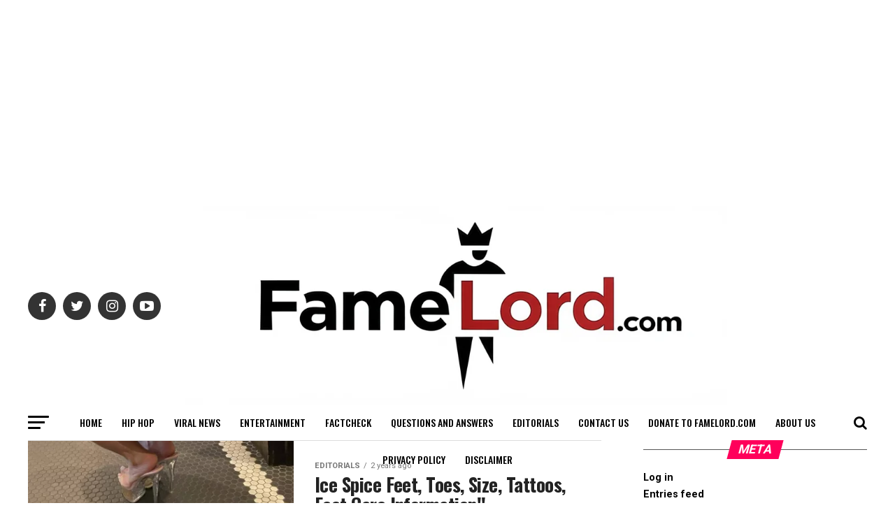

--- FILE ---
content_type: text/html; charset=UTF-8
request_url: https://famelord.com/category/viral-news/page/8/
body_size: 26203
content:
<!DOCTYPE html>
<html lang="en-US">
<head>
	
	<head>
	<script async src="https://pagead2.googlesyndication.com/pagead/js/adsbygoogle.js?client=ca-pub-6001388787480929"
     crossorigin="anonymous"></script>
	
	<!-- Google tag (gtag.js) -->
<script async src="https://www.googletagmanager.com/gtag/js?id=UA-167554864-1"></script>
<script>
  window.dataLayer = window.dataLayer || [];
  function gtag(){dataLayer.push(arguments);}
  gtag('js', new Date());

  gtag('config', 'UA-167554864-1');
</script>

	<!-- Google tag (gtag.js) -->
<script async src="https://www.googletagmanager.com/gtag/js?id=UA-167554864-1"></script>
<script>
  window.dataLayer = window.dataLayer || [];
  function gtag(){dataLayer.push(arguments);}
  gtag('js', new Date());

  gtag('config', 'UA-167554864-1');
</script>
	
	
<meta charset="UTF-8" >
<meta name="viewport" id="viewport" content="width=device-width, initial-scale=1.0, maximum-scale=1.0, minimum-scale=1.0, user-scalable=no" />
<link rel="pingback" href="https://famelord.com/xmlrpc.php" />
<meta property="og:description" content="Viral Entertainment, Black News, Black Gossips And All About The Rich And Famous" />
    <style>
        #wpadminbar #wp-admin-bar-p404_free_top_button .ab-icon:before {
            content: "\f103";
            color: red;
            top: 2px;
        }
    </style>
<style>
#wpadminbar #wp-admin-bar-wccp_free_top_button .ab-icon:before {
	content: "\f160";
	color: #02CA02;
	top: 3px;
}
#wpadminbar #wp-admin-bar-wccp_free_top_button .ab-icon {
	transform: rotate(45deg);
}
</style>
<meta name='robots' content='index, follow, max-image-preview:large, max-snippet:-1, max-video-preview:-1' />

	<!-- This site is optimized with the Yoast SEO plugin v23.2 - https://yoast.com/wordpress/plugins/seo/ -->
	<title>Viral News Archives - Page 8 of 17 - FameLord</title>
	<link rel="canonical" href="https://famelord.com/category/viral-news/page/8/" />
	<link rel="prev" href="https://famelord.com/category/viral-news/page/7/" />
	<link rel="next" href="https://famelord.com/category/viral-news/page/9/" />
	<meta property="og:locale" content="en_US" />
	<meta property="og:type" content="article" />
	<meta property="og:title" content="Viral News Archives - Page 8 of 17 - FameLord" />
	<meta property="og:description" content="Find all the viral news contents around the world here" />
	<meta property="og:url" content="https://famelord.com/category/viral-news/" />
	<meta property="og:site_name" content="FameLord" />
	<meta name="twitter:card" content="summary_large_image" />
	<script type="application/ld+json" class="yoast-schema-graph">{"@context":"https://schema.org","@graph":[{"@type":"CollectionPage","@id":"https://famelord.com/category/viral-news/","url":"https://famelord.com/category/viral-news/page/8/","name":"Viral News Archives - Page 8 of 17 - FameLord","isPartOf":{"@id":"https://famelord.com/#website"},"primaryImageOfPage":{"@id":"https://famelord.com/category/viral-news/page/8/#primaryimage"},"image":{"@id":"https://famelord.com/category/viral-news/page/8/#primaryimage"},"thumbnailUrl":"https://famelord.com/wp-content/uploads/2023/10/Screenshot-458.png","breadcrumb":{"@id":"https://famelord.com/category/viral-news/page/8/#breadcrumb"},"inLanguage":"en-US"},{"@type":"ImageObject","inLanguage":"en-US","@id":"https://famelord.com/category/viral-news/page/8/#primaryimage","url":"https://famelord.com/wp-content/uploads/2023/10/Screenshot-458.png","contentUrl":"https://famelord.com/wp-content/uploads/2023/10/Screenshot-458.png","width":1148,"height":576,"caption":"Ice Spice feet"},{"@type":"BreadcrumbList","@id":"https://famelord.com/category/viral-news/page/8/#breadcrumb","itemListElement":[{"@type":"ListItem","position":1,"name":"Home","item":"https://famelord.com/"},{"@type":"ListItem","position":2,"name":"Viral News"}]},{"@type":"WebSite","@id":"https://famelord.com/#website","url":"https://famelord.com/","name":"FameLord","description":"Viral Entertainment, Black News, Black Gossips And All About The Rich And Famous","potentialAction":[{"@type":"SearchAction","target":{"@type":"EntryPoint","urlTemplate":"https://famelord.com/?s={search_term_string}"},"query-input":"required name=search_term_string"}],"inLanguage":"en-US"}]}</script>
	<!-- / Yoast SEO plugin. -->


<link rel='dns-prefetch' href='//www.googletagmanager.com' />
<link rel='dns-prefetch' href='//fonts.googleapis.com' />
<link rel='dns-prefetch' href='//pagead2.googlesyndication.com' />
<style id='wp-img-auto-sizes-contain-inline-css' type='text/css'>
img:is([sizes=auto i],[sizes^="auto," i]){contain-intrinsic-size:3000px 1500px}
/*# sourceURL=wp-img-auto-sizes-contain-inline-css */
</style>
<style id='wp-emoji-styles-inline-css' type='text/css'>

	img.wp-smiley, img.emoji {
		display: inline !important;
		border: none !important;
		box-shadow: none !important;
		height: 1em !important;
		width: 1em !important;
		margin: 0 0.07em !important;
		vertical-align: -0.1em !important;
		background: none !important;
		padding: 0 !important;
	}
/*# sourceURL=wp-emoji-styles-inline-css */
</style>
<style id='wp-block-library-inline-css' type='text/css'>
:root{
  --wp-block-synced-color:#7a00df;
  --wp-block-synced-color--rgb:122, 0, 223;
  --wp-bound-block-color:var(--wp-block-synced-color);
  --wp-editor-canvas-background:#ddd;
  --wp-admin-theme-color:#007cba;
  --wp-admin-theme-color--rgb:0, 124, 186;
  --wp-admin-theme-color-darker-10:#006ba1;
  --wp-admin-theme-color-darker-10--rgb:0, 107, 160.5;
  --wp-admin-theme-color-darker-20:#005a87;
  --wp-admin-theme-color-darker-20--rgb:0, 90, 135;
  --wp-admin-border-width-focus:2px;
}
@media (min-resolution:192dpi){
  :root{
    --wp-admin-border-width-focus:1.5px;
  }
}
.wp-element-button{
  cursor:pointer;
}

:root .has-very-light-gray-background-color{
  background-color:#eee;
}
:root .has-very-dark-gray-background-color{
  background-color:#313131;
}
:root .has-very-light-gray-color{
  color:#eee;
}
:root .has-very-dark-gray-color{
  color:#313131;
}
:root .has-vivid-green-cyan-to-vivid-cyan-blue-gradient-background{
  background:linear-gradient(135deg, #00d084, #0693e3);
}
:root .has-purple-crush-gradient-background{
  background:linear-gradient(135deg, #34e2e4, #4721fb 50%, #ab1dfe);
}
:root .has-hazy-dawn-gradient-background{
  background:linear-gradient(135deg, #faaca8, #dad0ec);
}
:root .has-subdued-olive-gradient-background{
  background:linear-gradient(135deg, #fafae1, #67a671);
}
:root .has-atomic-cream-gradient-background{
  background:linear-gradient(135deg, #fdd79a, #004a59);
}
:root .has-nightshade-gradient-background{
  background:linear-gradient(135deg, #330968, #31cdcf);
}
:root .has-midnight-gradient-background{
  background:linear-gradient(135deg, #020381, #2874fc);
}
:root{
  --wp--preset--font-size--normal:16px;
  --wp--preset--font-size--huge:42px;
}

.has-regular-font-size{
  font-size:1em;
}

.has-larger-font-size{
  font-size:2.625em;
}

.has-normal-font-size{
  font-size:var(--wp--preset--font-size--normal);
}

.has-huge-font-size{
  font-size:var(--wp--preset--font-size--huge);
}

.has-text-align-center{
  text-align:center;
}

.has-text-align-left{
  text-align:left;
}

.has-text-align-right{
  text-align:right;
}

.has-fit-text{
  white-space:nowrap !important;
}

#end-resizable-editor-section{
  display:none;
}

.aligncenter{
  clear:both;
}

.items-justified-left{
  justify-content:flex-start;
}

.items-justified-center{
  justify-content:center;
}

.items-justified-right{
  justify-content:flex-end;
}

.items-justified-space-between{
  justify-content:space-between;
}

.screen-reader-text{
  border:0;
  clip-path:inset(50%);
  height:1px;
  margin:-1px;
  overflow:hidden;
  padding:0;
  position:absolute;
  width:1px;
  word-wrap:normal !important;
}

.screen-reader-text:focus{
  background-color:#ddd;
  clip-path:none;
  color:#444;
  display:block;
  font-size:1em;
  height:auto;
  left:5px;
  line-height:normal;
  padding:15px 23px 14px;
  text-decoration:none;
  top:5px;
  width:auto;
  z-index:100000;
}
html :where(.has-border-color){
  border-style:solid;
}

html :where([style*=border-top-color]){
  border-top-style:solid;
}

html :where([style*=border-right-color]){
  border-right-style:solid;
}

html :where([style*=border-bottom-color]){
  border-bottom-style:solid;
}

html :where([style*=border-left-color]){
  border-left-style:solid;
}

html :where([style*=border-width]){
  border-style:solid;
}

html :where([style*=border-top-width]){
  border-top-style:solid;
}

html :where([style*=border-right-width]){
  border-right-style:solid;
}

html :where([style*=border-bottom-width]){
  border-bottom-style:solid;
}

html :where([style*=border-left-width]){
  border-left-style:solid;
}
html :where(img[class*=wp-image-]){
  height:auto;
  max-width:100%;
}
:where(figure){
  margin:0 0 1em;
}

html :where(.is-position-sticky){
  --wp-admin--admin-bar--position-offset:var(--wp-admin--admin-bar--height, 0px);
}

@media screen and (max-width:600px){
  html :where(.is-position-sticky){
    --wp-admin--admin-bar--position-offset:0px;
  }
}

/*# sourceURL=wp-block-library-inline-css */
</style><style id='global-styles-inline-css' type='text/css'>
:root{--wp--preset--aspect-ratio--square: 1;--wp--preset--aspect-ratio--4-3: 4/3;--wp--preset--aspect-ratio--3-4: 3/4;--wp--preset--aspect-ratio--3-2: 3/2;--wp--preset--aspect-ratio--2-3: 2/3;--wp--preset--aspect-ratio--16-9: 16/9;--wp--preset--aspect-ratio--9-16: 9/16;--wp--preset--color--black: #000000;--wp--preset--color--cyan-bluish-gray: #abb8c3;--wp--preset--color--white: #ffffff;--wp--preset--color--pale-pink: #f78da7;--wp--preset--color--vivid-red: #cf2e2e;--wp--preset--color--luminous-vivid-orange: #ff6900;--wp--preset--color--luminous-vivid-amber: #fcb900;--wp--preset--color--light-green-cyan: #7bdcb5;--wp--preset--color--vivid-green-cyan: #00d084;--wp--preset--color--pale-cyan-blue: #8ed1fc;--wp--preset--color--vivid-cyan-blue: #0693e3;--wp--preset--color--vivid-purple: #9b51e0;--wp--preset--color--: #444;--wp--preset--gradient--vivid-cyan-blue-to-vivid-purple: linear-gradient(135deg,rgb(6,147,227) 0%,rgb(155,81,224) 100%);--wp--preset--gradient--light-green-cyan-to-vivid-green-cyan: linear-gradient(135deg,rgb(122,220,180) 0%,rgb(0,208,130) 100%);--wp--preset--gradient--luminous-vivid-amber-to-luminous-vivid-orange: linear-gradient(135deg,rgb(252,185,0) 0%,rgb(255,105,0) 100%);--wp--preset--gradient--luminous-vivid-orange-to-vivid-red: linear-gradient(135deg,rgb(255,105,0) 0%,rgb(207,46,46) 100%);--wp--preset--gradient--very-light-gray-to-cyan-bluish-gray: linear-gradient(135deg,rgb(238,238,238) 0%,rgb(169,184,195) 100%);--wp--preset--gradient--cool-to-warm-spectrum: linear-gradient(135deg,rgb(74,234,220) 0%,rgb(151,120,209) 20%,rgb(207,42,186) 40%,rgb(238,44,130) 60%,rgb(251,105,98) 80%,rgb(254,248,76) 100%);--wp--preset--gradient--blush-light-purple: linear-gradient(135deg,rgb(255,206,236) 0%,rgb(152,150,240) 100%);--wp--preset--gradient--blush-bordeaux: linear-gradient(135deg,rgb(254,205,165) 0%,rgb(254,45,45) 50%,rgb(107,0,62) 100%);--wp--preset--gradient--luminous-dusk: linear-gradient(135deg,rgb(255,203,112) 0%,rgb(199,81,192) 50%,rgb(65,88,208) 100%);--wp--preset--gradient--pale-ocean: linear-gradient(135deg,rgb(255,245,203) 0%,rgb(182,227,212) 50%,rgb(51,167,181) 100%);--wp--preset--gradient--electric-grass: linear-gradient(135deg,rgb(202,248,128) 0%,rgb(113,206,126) 100%);--wp--preset--gradient--midnight: linear-gradient(135deg,rgb(2,3,129) 0%,rgb(40,116,252) 100%);--wp--preset--font-size--small: 13px;--wp--preset--font-size--medium: 20px;--wp--preset--font-size--large: 36px;--wp--preset--font-size--x-large: 42px;--wp--preset--spacing--20: 0.44rem;--wp--preset--spacing--30: 0.67rem;--wp--preset--spacing--40: 1rem;--wp--preset--spacing--50: 1.5rem;--wp--preset--spacing--60: 2.25rem;--wp--preset--spacing--70: 3.38rem;--wp--preset--spacing--80: 5.06rem;--wp--preset--shadow--natural: 6px 6px 9px rgba(0, 0, 0, 0.2);--wp--preset--shadow--deep: 12px 12px 50px rgba(0, 0, 0, 0.4);--wp--preset--shadow--sharp: 6px 6px 0px rgba(0, 0, 0, 0.2);--wp--preset--shadow--outlined: 6px 6px 0px -3px rgb(255, 255, 255), 6px 6px rgb(0, 0, 0);--wp--preset--shadow--crisp: 6px 6px 0px rgb(0, 0, 0);}:where(.is-layout-flex){gap: 0.5em;}:where(.is-layout-grid){gap: 0.5em;}body .is-layout-flex{display: flex;}.is-layout-flex{flex-wrap: wrap;align-items: center;}.is-layout-flex > :is(*, div){margin: 0;}body .is-layout-grid{display: grid;}.is-layout-grid > :is(*, div){margin: 0;}:where(.wp-block-columns.is-layout-flex){gap: 2em;}:where(.wp-block-columns.is-layout-grid){gap: 2em;}:where(.wp-block-post-template.is-layout-flex){gap: 1.25em;}:where(.wp-block-post-template.is-layout-grid){gap: 1.25em;}.has-black-color{color: var(--wp--preset--color--black) !important;}.has-cyan-bluish-gray-color{color: var(--wp--preset--color--cyan-bluish-gray) !important;}.has-white-color{color: var(--wp--preset--color--white) !important;}.has-pale-pink-color{color: var(--wp--preset--color--pale-pink) !important;}.has-vivid-red-color{color: var(--wp--preset--color--vivid-red) !important;}.has-luminous-vivid-orange-color{color: var(--wp--preset--color--luminous-vivid-orange) !important;}.has-luminous-vivid-amber-color{color: var(--wp--preset--color--luminous-vivid-amber) !important;}.has-light-green-cyan-color{color: var(--wp--preset--color--light-green-cyan) !important;}.has-vivid-green-cyan-color{color: var(--wp--preset--color--vivid-green-cyan) !important;}.has-pale-cyan-blue-color{color: var(--wp--preset--color--pale-cyan-blue) !important;}.has-vivid-cyan-blue-color{color: var(--wp--preset--color--vivid-cyan-blue) !important;}.has-vivid-purple-color{color: var(--wp--preset--color--vivid-purple) !important;}.has-black-background-color{background-color: var(--wp--preset--color--black) !important;}.has-cyan-bluish-gray-background-color{background-color: var(--wp--preset--color--cyan-bluish-gray) !important;}.has-white-background-color{background-color: var(--wp--preset--color--white) !important;}.has-pale-pink-background-color{background-color: var(--wp--preset--color--pale-pink) !important;}.has-vivid-red-background-color{background-color: var(--wp--preset--color--vivid-red) !important;}.has-luminous-vivid-orange-background-color{background-color: var(--wp--preset--color--luminous-vivid-orange) !important;}.has-luminous-vivid-amber-background-color{background-color: var(--wp--preset--color--luminous-vivid-amber) !important;}.has-light-green-cyan-background-color{background-color: var(--wp--preset--color--light-green-cyan) !important;}.has-vivid-green-cyan-background-color{background-color: var(--wp--preset--color--vivid-green-cyan) !important;}.has-pale-cyan-blue-background-color{background-color: var(--wp--preset--color--pale-cyan-blue) !important;}.has-vivid-cyan-blue-background-color{background-color: var(--wp--preset--color--vivid-cyan-blue) !important;}.has-vivid-purple-background-color{background-color: var(--wp--preset--color--vivid-purple) !important;}.has-black-border-color{border-color: var(--wp--preset--color--black) !important;}.has-cyan-bluish-gray-border-color{border-color: var(--wp--preset--color--cyan-bluish-gray) !important;}.has-white-border-color{border-color: var(--wp--preset--color--white) !important;}.has-pale-pink-border-color{border-color: var(--wp--preset--color--pale-pink) !important;}.has-vivid-red-border-color{border-color: var(--wp--preset--color--vivid-red) !important;}.has-luminous-vivid-orange-border-color{border-color: var(--wp--preset--color--luminous-vivid-orange) !important;}.has-luminous-vivid-amber-border-color{border-color: var(--wp--preset--color--luminous-vivid-amber) !important;}.has-light-green-cyan-border-color{border-color: var(--wp--preset--color--light-green-cyan) !important;}.has-vivid-green-cyan-border-color{border-color: var(--wp--preset--color--vivid-green-cyan) !important;}.has-pale-cyan-blue-border-color{border-color: var(--wp--preset--color--pale-cyan-blue) !important;}.has-vivid-cyan-blue-border-color{border-color: var(--wp--preset--color--vivid-cyan-blue) !important;}.has-vivid-purple-border-color{border-color: var(--wp--preset--color--vivid-purple) !important;}.has-vivid-cyan-blue-to-vivid-purple-gradient-background{background: var(--wp--preset--gradient--vivid-cyan-blue-to-vivid-purple) !important;}.has-light-green-cyan-to-vivid-green-cyan-gradient-background{background: var(--wp--preset--gradient--light-green-cyan-to-vivid-green-cyan) !important;}.has-luminous-vivid-amber-to-luminous-vivid-orange-gradient-background{background: var(--wp--preset--gradient--luminous-vivid-amber-to-luminous-vivid-orange) !important;}.has-luminous-vivid-orange-to-vivid-red-gradient-background{background: var(--wp--preset--gradient--luminous-vivid-orange-to-vivid-red) !important;}.has-very-light-gray-to-cyan-bluish-gray-gradient-background{background: var(--wp--preset--gradient--very-light-gray-to-cyan-bluish-gray) !important;}.has-cool-to-warm-spectrum-gradient-background{background: var(--wp--preset--gradient--cool-to-warm-spectrum) !important;}.has-blush-light-purple-gradient-background{background: var(--wp--preset--gradient--blush-light-purple) !important;}.has-blush-bordeaux-gradient-background{background: var(--wp--preset--gradient--blush-bordeaux) !important;}.has-luminous-dusk-gradient-background{background: var(--wp--preset--gradient--luminous-dusk) !important;}.has-pale-ocean-gradient-background{background: var(--wp--preset--gradient--pale-ocean) !important;}.has-electric-grass-gradient-background{background: var(--wp--preset--gradient--electric-grass) !important;}.has-midnight-gradient-background{background: var(--wp--preset--gradient--midnight) !important;}.has-small-font-size{font-size: var(--wp--preset--font-size--small) !important;}.has-medium-font-size{font-size: var(--wp--preset--font-size--medium) !important;}.has-large-font-size{font-size: var(--wp--preset--font-size--large) !important;}.has-x-large-font-size{font-size: var(--wp--preset--font-size--x-large) !important;}
/*# sourceURL=global-styles-inline-css */
</style>
<style id='core-block-supports-inline-css' type='text/css'>
/**
 * Core styles: block-supports
 */

/*# sourceURL=core-block-supports-inline-css */
</style>

<style id='classic-theme-styles-inline-css' type='text/css'>
/**
 * These rules are needed for backwards compatibility.
 * They should match the button element rules in the base theme.json file.
 */
.wp-block-button__link {
	color: #ffffff;
	background-color: #32373c;
	border-radius: 9999px; /* 100% causes an oval, but any explicit but really high value retains the pill shape. */

	/* This needs a low specificity so it won't override the rules from the button element if defined in theme.json. */
	box-shadow: none;
	text-decoration: none;

	/* The extra 2px are added to size solids the same as the outline versions.*/
	padding: calc(0.667em + 2px) calc(1.333em + 2px);

	font-size: 1.125em;
}

.wp-block-file__button {
	background: #32373c;
	color: #ffffff;
	text-decoration: none;
}

/*# sourceURL=/wp-includes/css/classic-themes.css */
</style>
<link data-minify="1" rel='stylesheet' id='mvp-custom-style-css' href='https://famelord.com/wp-content/cache/min/1/wp-content/themes/zox-news/style.css?ver=1750007341' type='text/css' media='all' />
<style id='mvp-custom-style-inline-css' type='text/css'>


#mvp-wallpaper {
	background: url() no-repeat 50% 0;
	}

#mvp-foot-copy a {
	color: #0be6af;
	}

#mvp-content-main p a,
.mvp-post-add-main p a {
	box-shadow: inset 0 -4px 0 #0be6af;
	}

#mvp-content-main p a:hover,
.mvp-post-add-main p a:hover {
	background: #0be6af;
	}

a,
a:visited,
.post-info-name a,
.woocommerce .woocommerce-breadcrumb a {
	color: #ff005b;
	}

#mvp-side-wrap a:hover {
	color: #ff005b;
	}

.mvp-fly-top:hover,
.mvp-vid-box-wrap,
ul.mvp-soc-mob-list li.mvp-soc-mob-com {
	background: #0be6af;
	}

nav.mvp-fly-nav-menu ul li.menu-item-has-children:after,
.mvp-feat1-left-wrap span.mvp-cd-cat,
.mvp-widget-feat1-top-story span.mvp-cd-cat,
.mvp-widget-feat2-left-cont span.mvp-cd-cat,
.mvp-widget-dark-feat span.mvp-cd-cat,
.mvp-widget-dark-sub span.mvp-cd-cat,
.mvp-vid-wide-text span.mvp-cd-cat,
.mvp-feat2-top-text span.mvp-cd-cat,
.mvp-feat3-main-story span.mvp-cd-cat,
.mvp-feat3-sub-text span.mvp-cd-cat,
.mvp-feat4-main-text span.mvp-cd-cat,
.woocommerce-message:before,
.woocommerce-info:before,
.woocommerce-message:before {
	color: #0be6af;
	}

#searchform input,
.mvp-authors-name {
	border-bottom: 1px solid #0be6af;
	}

.mvp-fly-top:hover {
	border-top: 1px solid #0be6af;
	border-left: 1px solid #0be6af;
	border-bottom: 1px solid #0be6af;
	}

.woocommerce .widget_price_filter .ui-slider .ui-slider-handle,
.woocommerce #respond input#submit.alt,
.woocommerce a.button.alt,
.woocommerce button.button.alt,
.woocommerce input.button.alt,
.woocommerce #respond input#submit.alt:hover,
.woocommerce a.button.alt:hover,
.woocommerce button.button.alt:hover,
.woocommerce input.button.alt:hover {
	background-color: #0be6af;
	}

.woocommerce-error,
.woocommerce-info,
.woocommerce-message {
	border-top-color: #0be6af;
	}

ul.mvp-feat1-list-buts li.active span.mvp-feat1-list-but,
span.mvp-widget-home-title,
span.mvp-post-cat,
span.mvp-feat1-pop-head {
	background: #ff005b;
	}

.woocommerce span.onsale {
	background-color: #ff005b;
	}

.mvp-widget-feat2-side-more-but,
.woocommerce .star-rating span:before,
span.mvp-prev-next-label,
.mvp-cat-date-wrap .sticky {
	color: #ff005b !important;
	}

#mvp-main-nav-top,
#mvp-fly-wrap,
.mvp-soc-mob-right,
#mvp-main-nav-small-cont {
	background: #000000;
	}

#mvp-main-nav-small .mvp-fly-but-wrap span,
#mvp-main-nav-small .mvp-search-but-wrap span,
.mvp-nav-top-left .mvp-fly-but-wrap span,
#mvp-fly-wrap .mvp-fly-but-wrap span {
	background: #555555;
	}

.mvp-nav-top-right .mvp-nav-search-but,
span.mvp-fly-soc-head,
.mvp-soc-mob-right i,
#mvp-main-nav-small span.mvp-nav-search-but,
#mvp-main-nav-small .mvp-nav-menu ul li a  {
	color: #555555;
	}

#mvp-main-nav-small .mvp-nav-menu ul li.menu-item-has-children a:after {
	border-color: #555555 transparent transparent transparent;
	}

#mvp-nav-top-wrap span.mvp-nav-search-but:hover,
#mvp-main-nav-small span.mvp-nav-search-but:hover {
	color: #0be6af;
	}

#mvp-nav-top-wrap .mvp-fly-but-wrap:hover span,
#mvp-main-nav-small .mvp-fly-but-wrap:hover span,
span.mvp-woo-cart-num:hover {
	background: #0be6af;
	}

#mvp-main-nav-bot-cont {
	background: #ffffff;
	}

#mvp-nav-bot-wrap .mvp-fly-but-wrap span,
#mvp-nav-bot-wrap .mvp-search-but-wrap span {
	background: #000000;
	}

#mvp-nav-bot-wrap span.mvp-nav-search-but,
#mvp-nav-bot-wrap .mvp-nav-menu ul li a {
	color: #000000;
	}

#mvp-nav-bot-wrap .mvp-nav-menu ul li.menu-item-has-children a:after {
	border-color: #000000 transparent transparent transparent;
	}

.mvp-nav-menu ul li:hover a {
	border-bottom: 5px solid #0be6af;
	}

#mvp-nav-bot-wrap .mvp-fly-but-wrap:hover span {
	background: #0be6af;
	}

#mvp-nav-bot-wrap span.mvp-nav-search-but:hover {
	color: #0be6af;
	}

body,
.mvp-feat1-feat-text p,
.mvp-feat2-top-text p,
.mvp-feat3-main-text p,
.mvp-feat3-sub-text p,
#searchform input,
.mvp-author-info-text,
span.mvp-post-excerpt,
.mvp-nav-menu ul li ul.sub-menu li a,
nav.mvp-fly-nav-menu ul li a,
.mvp-ad-label,
span.mvp-feat-caption,
.mvp-post-tags a,
.mvp-post-tags a:visited,
span.mvp-author-box-name a,
#mvp-author-box-text p,
.mvp-post-gallery-text p,
ul.mvp-soc-mob-list li span,
#comments,
h3#reply-title,
h2.comments,
#mvp-foot-copy p,
span.mvp-fly-soc-head,
.mvp-post-tags-header,
span.mvp-prev-next-label,
span.mvp-post-add-link-but,
#mvp-comments-button a,
#mvp-comments-button span.mvp-comment-but-text,
.woocommerce ul.product_list_widget span.product-title,
.woocommerce ul.product_list_widget li a,
.woocommerce #reviews #comments ol.commentlist li .comment-text p.meta,
.woocommerce div.product p.price,
.woocommerce div.product p.price ins,
.woocommerce div.product p.price del,
.woocommerce ul.products li.product .price del,
.woocommerce ul.products li.product .price ins,
.woocommerce ul.products li.product .price,
.woocommerce #respond input#submit,
.woocommerce a.button,
.woocommerce button.button,
.woocommerce input.button,
.woocommerce .widget_price_filter .price_slider_amount .button,
.woocommerce span.onsale,
.woocommerce-review-link,
#woo-content p.woocommerce-result-count,
.woocommerce div.product .woocommerce-tabs ul.tabs li a,
a.mvp-inf-more-but,
span.mvp-cont-read-but,
span.mvp-cd-cat,
span.mvp-cd-date,
.mvp-feat4-main-text p,
span.mvp-woo-cart-num,
span.mvp-widget-home-title2,
.wp-caption,
#mvp-content-main p.wp-caption-text,
.gallery-caption,
.mvp-post-add-main p.wp-caption-text,
#bbpress-forums,
#bbpress-forums p,
.protected-post-form input,
#mvp-feat6-text p {
	font-family: 'Roboto', sans-serif;
	}

.mvp-blog-story-text p,
span.mvp-author-page-desc,
#mvp-404 p,
.mvp-widget-feat1-bot-text p,
.mvp-widget-feat2-left-text p,
.mvp-flex-story-text p,
.mvp-search-text p,
#mvp-content-main p,
.mvp-post-add-main p,
#mvp-content-main ul li,
#mvp-content-main ol li,
.rwp-summary,
.rwp-u-review__comment,
.mvp-feat5-mid-main-text p,
.mvp-feat5-small-main-text p,
#mvp-content-main .wp-block-button__link,
.wp-block-audio figcaption,
.wp-block-video figcaption,
.wp-block-embed figcaption,
.wp-block-verse pre,
pre.wp-block-verse {
	font-family: 'PT Serif', sans-serif;
	}

.mvp-nav-menu ul li a,
#mvp-foot-menu ul li a {
	font-family: 'Oswald', sans-serif;
	}


.mvp-feat1-sub-text h2,
.mvp-feat1-pop-text h2,
.mvp-feat1-list-text h2,
.mvp-widget-feat1-top-text h2,
.mvp-widget-feat1-bot-text h2,
.mvp-widget-dark-feat-text h2,
.mvp-widget-dark-sub-text h2,
.mvp-widget-feat2-left-text h2,
.mvp-widget-feat2-right-text h2,
.mvp-blog-story-text h2,
.mvp-flex-story-text h2,
.mvp-vid-wide-more-text p,
.mvp-prev-next-text p,
.mvp-related-text,
.mvp-post-more-text p,
h2.mvp-authors-latest a,
.mvp-feat2-bot-text h2,
.mvp-feat3-sub-text h2,
.mvp-feat3-main-text h2,
.mvp-feat4-main-text h2,
.mvp-feat5-text h2,
.mvp-feat5-mid-main-text h2,
.mvp-feat5-small-main-text h2,
.mvp-feat5-mid-sub-text h2,
#mvp-feat6-text h2,
.alp-related-posts-wrapper .alp-related-post .post-title {
	font-family: 'Oswald', sans-serif;
	}

.mvp-feat2-top-text h2,
.mvp-feat1-feat-text h2,
h1.mvp-post-title,
h1.mvp-post-title-wide,
.mvp-drop-nav-title h4,
#mvp-content-main blockquote p,
.mvp-post-add-main blockquote p,
#mvp-content-main p.has-large-font-size,
#mvp-404 h1,
#woo-content h1.page-title,
.woocommerce div.product .product_title,
.woocommerce ul.products li.product h3,
.alp-related-posts .current .post-title {
	font-family: 'Oswald', sans-serif;
	}

span.mvp-feat1-pop-head,
.mvp-feat1-pop-text:before,
span.mvp-feat1-list-but,
span.mvp-widget-home-title,
.mvp-widget-feat2-side-more,
span.mvp-post-cat,
span.mvp-page-head,
h1.mvp-author-top-head,
.mvp-authors-name,
#mvp-content-main h1,
#mvp-content-main h2,
#mvp-content-main h3,
#mvp-content-main h4,
#mvp-content-main h5,
#mvp-content-main h6,
.woocommerce .related h2,
.woocommerce div.product .woocommerce-tabs .panel h2,
.woocommerce div.product .product_title,
.mvp-feat5-side-list .mvp-feat1-list-img:after {
	font-family: 'Roboto', sans-serif;
	}

	

	#mvp-main-nav-top {
		background: #fff;
		padding: 15px 0 0;
		}
	#mvp-fly-wrap,
	.mvp-soc-mob-right,
	#mvp-main-nav-small-cont {
		background: #fff;
		}
	#mvp-main-nav-small .mvp-fly-but-wrap span,
	#mvp-main-nav-small .mvp-search-but-wrap span,
	.mvp-nav-top-left .mvp-fly-but-wrap span,
	#mvp-fly-wrap .mvp-fly-but-wrap span {
		background: #000;
		}
	.mvp-nav-top-right .mvp-nav-search-but,
	span.mvp-fly-soc-head,
	.mvp-soc-mob-right i,
	#mvp-main-nav-small span.mvp-nav-search-but,
	#mvp-main-nav-small .mvp-nav-menu ul li a  {
		color: #000;
		}
	#mvp-main-nav-small .mvp-nav-menu ul li.menu-item-has-children a:after {
		border-color: #000 transparent transparent transparent;
		}
	.mvp-feat1-feat-text h2,
	h1.mvp-post-title,
	.mvp-feat2-top-text h2,
	.mvp-feat3-main-text h2,
	#mvp-content-main blockquote p,
	.mvp-post-add-main blockquote p {
		font-family: 'Anton', sans-serif;
		font-weight: 400;
		letter-spacing: normal;
		}
	.mvp-feat1-feat-text h2,
	.mvp-feat2-top-text h2,
	.mvp-feat3-main-text h2 {
		line-height: 1;
		text-transform: uppercase;
		}
		

	span.mvp-nav-soc-but,
	ul.mvp-fly-soc-list li a,
	span.mvp-woo-cart-num {
		background: rgba(0,0,0,.8);
		}
	span.mvp-woo-cart-icon {
		color: rgba(0,0,0,.8);
		}
	nav.mvp-fly-nav-menu ul li,
	nav.mvp-fly-nav-menu ul li ul.sub-menu {
		border-top: 1px solid rgba(0,0,0,.1);
		}
	nav.mvp-fly-nav-menu ul li a {
		color: #000;
		}
	.mvp-drop-nav-title h4 {
		color: #000;
		}
		

	#mvp-leader-wrap {
		position: relative;
		}
	#mvp-site-main {
		margin-top: 0;
		}
	#mvp-leader-wrap {
		top: 0 !important;
		}
		

	.mvp-nav-links {
		display: none;
		}
		

	@media screen and (max-width: 479px) {
		.single #mvp-content-body-top {
			max-height: 400px;
			}
		.single .mvp-cont-read-but-wrap {
			display: inline;
			}
		}
		
/*# sourceURL=mvp-custom-style-inline-css */
</style>
<link data-minify="1" rel='stylesheet' id='mvp-reset-css' href='https://famelord.com/wp-content/cache/min/1/wp-content/themes/zox-news/css/reset.css?ver=1750007341' type='text/css' media='all' />
<link data-minify="1" rel='stylesheet' id='fontawesome-css' href='https://famelord.com/wp-content/cache/min/1/wp-content/themes/zox-news/font-awesome/css/font-awesome.css?ver=1750007341' type='text/css' media='all' />
<link rel='stylesheet' id='mvp-fonts-css' href='//fonts.googleapis.com/css?family=Roboto%3A300%2C400%2C700%2C900%7COswald%3A400%2C700%7CAdvent+Pro%3A700%7COpen+Sans%3A700%7CAnton%3A400Oswald%3A100%2C200%2C300%2C400%2C500%2C600%2C700%2C800%2C900%7COswald%3A100%2C200%2C300%2C400%2C500%2C600%2C700%2C800%2C900%7CRoboto%3A100%2C200%2C300%2C400%2C500%2C600%2C700%2C800%2C900%7CRoboto%3A100%2C200%2C300%2C400%2C500%2C600%2C700%2C800%2C900%7CPT+Serif%3A100%2C200%2C300%2C400%2C500%2C600%2C700%2C800%2C900%7COswald%3A100%2C200%2C300%2C400%2C500%2C600%2C700%2C800%2C900%26subset%3Dlatin%2Clatin-ext%2Ccyrillic%2Ccyrillic-ext%2Cgreek-ext%2Cgreek%2Cvietnamese' type='text/css' media='all' />
<link data-minify="1" rel='stylesheet' id='mvp-media-queries-css' href='https://famelord.com/wp-content/cache/min/1/wp-content/themes/zox-news/css/media-queries.css?ver=1750007341' type='text/css' media='all' />
<script type="text/javascript" src="https://famelord.com/wp-includes/js/jquery/jquery.js?ver=3.7.1" id="jquery-core-js"></script>
<script type="text/javascript" src="https://famelord.com/wp-includes/js/jquery/jquery-migrate.js?ver=3.4.1" id="jquery-migrate-js"></script>

<!-- Google tag (gtag.js) snippet added by Site Kit -->

<!-- Google Analytics snippet added by Site Kit -->
<script type="text/javascript" src="https://www.googletagmanager.com/gtag/js?id=G-FJ4SMP3YR1" id="google_gtagjs-js" async></script>
<script type="text/javascript" id="google_gtagjs-js-after">
/* <![CDATA[ */
window.dataLayer = window.dataLayer || [];function gtag(){dataLayer.push(arguments);}
gtag("set","linker",{"domains":["famelord.com"]});
gtag("js", new Date());
gtag("set", "developer_id.dZTNiMT", true);
gtag("config", "G-FJ4SMP3YR1");
//# sourceURL=google_gtagjs-js-after
/* ]]> */
</script>

<!-- End Google tag (gtag.js) snippet added by Site Kit -->
<link rel="https://api.w.org/" href="https://famelord.com/wp-json/" /><link rel="alternate" title="JSON" type="application/json" href="https://famelord.com/wp-json/wp/v2/categories/10" /><link rel="EditURI" type="application/rsd+xml" title="RSD" href="https://famelord.com/xmlrpc.php?rsd" />
<meta name="generator" content="WordPress 6.9" />
            <link rel="preconnect" href="https://cdn.vuukle.com/">
            <link rel="dns-prefetch" href="https://cdn.vuukle.com/">
            <link rel="dns-prefetch" href="https://api.vuukle.com/">
            <link rel="preconnect" href="https://api.vuukle.com/">
		            <style>
                #comments {
                    display: none !important;
                }
            </style>
            <meta name="generator" content="Site Kit by Google 1.154.0" /><script id="wpcp_disable_selection" type="text/javascript">
var image_save_msg='You are not allowed to save images!';
	var no_menu_msg='Context Menu disabled!';
	var smessage = "Content is protected !!";

function disableEnterKey(e)
{
	var elemtype = e.target.tagName;
	
	elemtype = elemtype.toUpperCase();
	
	if (elemtype == "TEXT" || elemtype == "TEXTAREA" || elemtype == "INPUT" || elemtype == "PASSWORD" || elemtype == "SELECT" || elemtype == "OPTION" || elemtype == "EMBED")
	{
		elemtype = 'TEXT';
	}
	
	if (e.ctrlKey){
     var key;
     if(window.event)
          key = window.event.keyCode;     //IE
     else
          key = e.which;     //firefox (97)
    //if (key != 17) alert(key);
     if (elemtype!= 'TEXT' && (key == 97 || key == 65 || key == 67 || key == 99 || key == 88 || key == 120 || key == 26 || key == 85  || key == 86 || key == 83 || key == 43 || key == 73))
     {
		if(wccp_free_iscontenteditable(e)) return true;
		show_wpcp_message('You are not allowed to copy content or view source');
		return false;
     }else
     	return true;
     }
}


/*For contenteditable tags*/
function wccp_free_iscontenteditable(e)
{
	var e = e || window.event; // also there is no e.target property in IE. instead IE uses window.event.srcElement
  	
	var target = e.target || e.srcElement;

	var elemtype = e.target.nodeName;
	
	elemtype = elemtype.toUpperCase();
	
	var iscontenteditable = "false";
		
	if(typeof target.getAttribute!="undefined" ) iscontenteditable = target.getAttribute("contenteditable"); // Return true or false as string
	
	var iscontenteditable2 = false;
	
	if(typeof target.isContentEditable!="undefined" ) iscontenteditable2 = target.isContentEditable; // Return true or false as boolean

	if(target.parentElement.isContentEditable) iscontenteditable2 = true;
	
	if (iscontenteditable == "true" || iscontenteditable2 == true)
	{
		if(typeof target.style!="undefined" ) target.style.cursor = "text";
		
		return true;
	}
}

////////////////////////////////////
function disable_copy(e)
{	
	var e = e || window.event; // also there is no e.target property in IE. instead IE uses window.event.srcElement
	
	var elemtype = e.target.tagName;
	
	elemtype = elemtype.toUpperCase();
	
	if (elemtype == "TEXT" || elemtype == "TEXTAREA" || elemtype == "INPUT" || elemtype == "PASSWORD" || elemtype == "SELECT" || elemtype == "OPTION" || elemtype == "EMBED")
	{
		elemtype = 'TEXT';
	}
	
	if(wccp_free_iscontenteditable(e)) return true;
	
	var isSafari = /Safari/.test(navigator.userAgent) && /Apple Computer/.test(navigator.vendor);
	
	var checker_IMG = '';
	if (elemtype == "IMG" && checker_IMG == 'checked' && e.detail >= 2) {show_wpcp_message(alertMsg_IMG);return false;}
	if (elemtype != "TEXT")
	{
		if (smessage !== "" && e.detail == 2)
			show_wpcp_message(smessage);
		
		if (isSafari)
			return true;
		else
			return false;
	}	
}

//////////////////////////////////////////
function disable_copy_ie()
{
	var e = e || window.event;
	var elemtype = window.event.srcElement.nodeName;
	elemtype = elemtype.toUpperCase();
	if(wccp_free_iscontenteditable(e)) return true;
	if (elemtype == "IMG") {show_wpcp_message(alertMsg_IMG);return false;}
	if (elemtype != "TEXT" && elemtype != "TEXTAREA" && elemtype != "INPUT" && elemtype != "PASSWORD" && elemtype != "SELECT" && elemtype != "OPTION" && elemtype != "EMBED")
	{
		return false;
	}
}	
function reEnable()
{
	return true;
}
document.onkeydown = disableEnterKey;
document.onselectstart = disable_copy_ie;
if(navigator.userAgent.indexOf('MSIE')==-1)
{
	document.onmousedown = disable_copy;
	document.onclick = reEnable;
}
function disableSelection(target)
{
    //For IE This code will work
    if (typeof target.onselectstart!="undefined")
    target.onselectstart = disable_copy_ie;
    
    //For Firefox This code will work
    else if (typeof target.style.MozUserSelect!="undefined")
    {target.style.MozUserSelect="none";}
    
    //All other  (ie: Opera) This code will work
    else
    target.onmousedown=function(){return false}
    target.style.cursor = "default";
}
//Calling the JS function directly just after body load
window.onload = function(){disableSelection(document.body);};

//////////////////special for safari Start////////////////
var onlongtouch;
var timer;
var touchduration = 1000; //length of time we want the user to touch before we do something

var elemtype = "";
function touchstart(e) {
	var e = e || window.event;
  // also there is no e.target property in IE.
  // instead IE uses window.event.srcElement
  	var target = e.target || e.srcElement;
	
	elemtype = window.event.srcElement.nodeName;
	
	elemtype = elemtype.toUpperCase();
	
	if(!wccp_pro_is_passive()) e.preventDefault();
	if (!timer) {
		timer = setTimeout(onlongtouch, touchduration);
	}
}

function touchend() {
    //stops short touches from firing the event
    if (timer) {
        clearTimeout(timer);
        timer = null;
    }
	onlongtouch();
}

onlongtouch = function(e) { //this will clear the current selection if anything selected
	
	if (elemtype != "TEXT" && elemtype != "TEXTAREA" && elemtype != "INPUT" && elemtype != "PASSWORD" && elemtype != "SELECT" && elemtype != "EMBED" && elemtype != "OPTION")	
	{
		if (window.getSelection) {
			if (window.getSelection().empty) {  // Chrome
			window.getSelection().empty();
			} else if (window.getSelection().removeAllRanges) {  // Firefox
			window.getSelection().removeAllRanges();
			}
		} else if (document.selection) {  // IE?
			document.selection.empty();
		}
		return false;
	}
};

document.addEventListener("DOMContentLoaded", function(event) { 
    window.addEventListener("touchstart", touchstart, false);
    window.addEventListener("touchend", touchend, false);
});

function wccp_pro_is_passive() {

  var cold = false,
  hike = function() {};

  try {
	  const object1 = {};
  var aid = Object.defineProperty(object1, 'passive', {
  get() {cold = true}
  });
  window.addEventListener('test', hike, aid);
  window.removeEventListener('test', hike, aid);
  } catch (e) {}

  return cold;
}
/*special for safari End*/
</script>
<script id="wpcp_disable_Right_Click" type="text/javascript">
document.ondragstart = function() { return false;}
	function nocontext(e) {
	   return false;
	}
	document.oncontextmenu = nocontext;
</script>
<style>
.unselectable
{
-moz-user-select:none;
-webkit-user-select:none;
cursor: default;
}
html
{
-webkit-touch-callout: none;
-webkit-user-select: none;
-khtml-user-select: none;
-moz-user-select: none;
-ms-user-select: none;
user-select: none;
-webkit-tap-highlight-color: rgba(0,0,0,0);
}
</style>
<script id="wpcp_css_disable_selection" type="text/javascript">
var e = document.getElementsByTagName('body')[0];
if(e)
{
	e.setAttribute('unselectable',"on");
}
</script>

<!-- Google AdSense meta tags added by Site Kit -->
<meta name="google-adsense-platform-account" content="ca-host-pub-2644536267352236">
<meta name="google-adsense-platform-domain" content="sitekit.withgoogle.com">
<!-- End Google AdSense meta tags added by Site Kit -->

<!-- Google AdSense snippet added by Site Kit -->
<script type="text/javascript" async="async" src="https://pagead2.googlesyndication.com/pagead/js/adsbygoogle.js?client=ca-pub-6001388787480929&amp;host=ca-host-pub-2644536267352236" crossorigin="anonymous"></script>

<!-- End Google AdSense snippet added by Site Kit -->
<link rel="icon" href="https://famelord.com/wp-content/uploads/2025/06/cropped-IMG_20250615_161156-32x32.jpg" sizes="32x32" />
<link rel="icon" href="https://famelord.com/wp-content/uploads/2025/06/cropped-IMG_20250615_161156-192x192.jpg" sizes="192x192" />
<link rel="apple-touch-icon" href="https://famelord.com/wp-content/uploads/2025/06/cropped-IMG_20250615_161156-180x180.jpg" />
<meta name="msapplication-TileImage" content="https://famelord.com/wp-content/uploads/2025/06/cropped-IMG_20250615_161156-270x270.jpg" />
<script src="https://jsc.mgid.com/site/976420.js" async>
</script>
</head>
<body class="archive paged category category-viral-news category-10 paged-8 category-paged-8 wp-theme-zox-news unselectable">
	<div id="mvp-fly-wrap">
	<div id="mvp-fly-menu-top" class="left relative">
		<div class="mvp-fly-top-out left relative">
			<div class="mvp-fly-top-in">
				<div id="mvp-fly-logo" class="left relative">
											<a href="https://famelord.com/"><img src="https://famelord.com/wp-content/uploads/2025/06/IMG_20250615_020432-4.png" alt="FameLord" data-rjs="2" /></a>
									</div><!--mvp-fly-logo-->
			</div><!--mvp-fly-top-in-->
			<div class="mvp-fly-but-wrap mvp-fly-but-menu mvp-fly-but-click">
				<span></span>
				<span></span>
				<span></span>
				<span></span>
			</div><!--mvp-fly-but-wrap-->
		</div><!--mvp-fly-top-out-->
	</div><!--mvp-fly-menu-top-->
	<div id="mvp-fly-menu-wrap">
		<nav class="mvp-fly-nav-menu left relative">
			<div class="menu-menu-container"><ul id="menu-menu" class="menu"><li id="menu-item-321" class="menu-item menu-item-type-custom menu-item-object-custom menu-item-home menu-item-321"><a href="https://famelord.com">Home</a></li>
<li id="menu-item-270" class="menu-item menu-item-type-taxonomy menu-item-object-category menu-item-270"><a href="https://famelord.com/category/hip-hop/">Hip Hop</a></li>
<li id="menu-item-271" class="menu-item menu-item-type-taxonomy menu-item-object-category current-menu-item menu-item-271"><a href="https://famelord.com/category/viral-news/" aria-current="page">Viral News</a></li>
<li id="menu-item-269" class="menu-item menu-item-type-taxonomy menu-item-object-category menu-item-269"><a href="https://famelord.com/category/entertainment/">Entertainment</a></li>
<li id="menu-item-865" class="menu-item menu-item-type-taxonomy menu-item-object-category menu-item-865"><a href="https://famelord.com/category/factcheck/">FactCheck</a></li>
<li id="menu-item-272" class="menu-item menu-item-type-taxonomy menu-item-object-category menu-item-272"><a href="https://famelord.com/category/question-answers/">Questions And Answers</a></li>
<li id="menu-item-303" class="menu-item menu-item-type-taxonomy menu-item-object-category menu-item-303"><a href="https://famelord.com/category/editorials/">Editorials</a></li>
<li id="menu-item-266" class="menu-item menu-item-type-post_type menu-item-object-page menu-item-266"><a href="https://famelord.com/contact-us/">Contact Us</a></li>
<li id="menu-item-1442" class="menu-item menu-item-type-post_type menu-item-object-page menu-item-1442"><a href="https://famelord.com/donate-to-famelord-com/">Donate To Famelord.com</a></li>
<li id="menu-item-267" class="menu-item menu-item-type-post_type menu-item-object-page menu-item-267"><a href="https://famelord.com/about-us/">About Us</a></li>
<li id="menu-item-265" class="menu-item menu-item-type-post_type menu-item-object-page menu-item-265"><a href="https://famelord.com/privacy-policy-2/">Privacy Policy</a></li>
<li id="menu-item-264" class="menu-item menu-item-type-post_type menu-item-object-page menu-item-264"><a href="https://famelord.com/disclaimer/">Disclaimer</a></li>
</ul></div>		</nav>
	</div><!--mvp-fly-menu-wrap-->
	<div id="mvp-fly-soc-wrap">
		<span class="mvp-fly-soc-head">Connect with us</span>
		<ul class="mvp-fly-soc-list left relative">
							<li><a href="https://t.me/FamelordTv/2" target="_blank" class="fa fa-facebook fa-2"></a></li>
										<li><a href="https://www.twitch.tv/famelordtv/about" target="_blank" class="fa fa-twitter fa-2"></a></li>
													<li><a href="https://www.instagram.com/famelordtv" target="_blank" class="fa fa-instagram fa-2"></a></li>
													<li><a href="https://www.youtube.com/channel/UCMgHJ9sL81skabWYZUsOopw" target="_blank" class="fa fa-youtube-play fa-2"></a></li>
													<li><a href="https://www.tumblr.com/famelord" target="_blank" class="fa fa-tumblr fa-2"></a></li>
					</ul>
	</div><!--mvp-fly-soc-wrap-->
</div><!--mvp-fly-wrap-->	<div id="mvp-site" class="left relative">
		<div id="mvp-search-wrap">
			<div id="mvp-search-box">
				<form method="get" id="searchform" action="https://famelord.com/">
	<input type="text" name="s" id="s" value="Search" onfocus='if (this.value == "Search") { this.value = ""; }' onblur='if (this.value == "") { this.value = "Search"; }' />
	<input type="hidden" id="searchsubmit" value="Search" />
</form>			</div><!--mvp-search-box-->
			<div class="mvp-search-but-wrap mvp-search-click">
				<span></span>
				<span></span>
			</div><!--mvp-search-but-wrap-->
		</div><!--mvp-search-wrap-->
				<div id="mvp-site-wall" class="left relative">
											<div id="mvp-leader-wrap">
					<script async src="https://pagead2.googlesyndication.com/pagead/js/adsbygoogle.js"></script>
<!-- Display -->
<ins class="adsbygoogle"
     style="display:block"
     data-ad-client="ca-pub-6001388787480929"
     data-ad-slot="6742737596"
     data-ad-format="auto"
     data-full-width-responsive="true"></ins>
<script>
     (adsbygoogle = window.adsbygoogle || []).push({});
</script>				</div><!--mvp-leader-wrap-->
										<div id="mvp-site-main" class="left relative">
			<header id="mvp-main-head-wrap" class="left relative">
									<nav id="mvp-main-nav-wrap" class="left relative">
						<div id="mvp-main-nav-top" class="left relative">
							<div class="mvp-main-box">
								<div id="mvp-nav-top-wrap" class="left relative">
									<div class="mvp-nav-top-right-out left relative">
										<div class="mvp-nav-top-right-in">
											<div class="mvp-nav-top-cont left relative">
												<div class="mvp-nav-top-left-out relative">
													<div class="mvp-nav-top-left">
														<div class="mvp-nav-soc-wrap">
																															<a href="https://t.me/FamelordTv/2" target="_blank"><span class="mvp-nav-soc-but fa fa-facebook fa-2"></span></a>
																																														<a href="https://www.twitch.tv/famelordtv/about" target="_blank"><span class="mvp-nav-soc-but fa fa-twitter fa-2"></span></a>
																																														<a href="https://www.instagram.com/famelordtv" target="_blank"><span class="mvp-nav-soc-but fa fa-instagram fa-2"></span></a>
																																														<a href="https://www.youtube.com/channel/UCMgHJ9sL81skabWYZUsOopw" target="_blank"><span class="mvp-nav-soc-but fa fa-youtube-play fa-2"></span></a>
																													</div><!--mvp-nav-soc-wrap-->
														<div class="mvp-fly-but-wrap mvp-fly-but-click left relative">
															<span></span>
															<span></span>
															<span></span>
															<span></span>
														</div><!--mvp-fly-but-wrap-->
													</div><!--mvp-nav-top-left-->
													<div class="mvp-nav-top-left-in">
														<div class="mvp-nav-top-mid left relative" itemscope itemtype="http://schema.org/Organization">
																															<a class="mvp-nav-logo-reg" itemprop="url" href="https://famelord.com/"><img itemprop="logo" src="https://famelord.com/wp-content/uploads/2025/06/Gemini_Generated_Image_s0xygqs0xygqs0xy.png" alt="FameLord" data-rjs="2" /></a>
																																														<a class="mvp-nav-logo-small" href="https://famelord.com/"><img src="https://famelord.com/wp-content/uploads/2025/06/IMG_20250615_020432-4.png" alt="FameLord" data-rjs="2" /></a>
																																														<h2 class="mvp-logo-title">FameLord</h2>
																																												</div><!--mvp-nav-top-mid-->
													</div><!--mvp-nav-top-left-in-->
												</div><!--mvp-nav-top-left-out-->
											</div><!--mvp-nav-top-cont-->
										</div><!--mvp-nav-top-right-in-->
										<div class="mvp-nav-top-right">
																						<span class="mvp-nav-search-but fa fa-search fa-2 mvp-search-click"></span>
										</div><!--mvp-nav-top-right-->
									</div><!--mvp-nav-top-right-out-->
								</div><!--mvp-nav-top-wrap-->
							</div><!--mvp-main-box-->
						</div><!--mvp-main-nav-top-->
						<div id="mvp-main-nav-bot" class="left relative">
							<div id="mvp-main-nav-bot-cont" class="left">
								<div class="mvp-main-box">
									<div id="mvp-nav-bot-wrap" class="left">
										<div class="mvp-nav-bot-right-out left">
											<div class="mvp-nav-bot-right-in">
												<div class="mvp-nav-bot-cont left">
													<div class="mvp-nav-bot-left-out">
														<div class="mvp-nav-bot-left left relative">
															<div class="mvp-fly-but-wrap mvp-fly-but-click left relative">
																<span></span>
																<span></span>
																<span></span>
																<span></span>
															</div><!--mvp-fly-but-wrap-->
														</div><!--mvp-nav-bot-left-->
														<div class="mvp-nav-bot-left-in">
															<div class="mvp-nav-menu left">
																<div class="menu-menu-container"><ul id="menu-menu-1" class="menu"><li class="menu-item menu-item-type-custom menu-item-object-custom menu-item-home menu-item-321"><a href="https://famelord.com">Home</a></li>
<li class="menu-item menu-item-type-taxonomy menu-item-object-category menu-item-270 mvp-mega-dropdown"><a href="https://famelord.com/category/hip-hop/">Hip Hop</a><div class="mvp-mega-dropdown"><div class="mvp-main-box"><ul class="mvp-mega-list"><li><a href="https://famelord.com/mass-shooting-in-chicagos-altgeld-gardens-leaves-four-injured-allegedly-retaliation-for-mello-buckzz/"><div class="mvp-mega-img"><img width="400" height="240" src="https://famelord.com/wp-content/uploads/2025/07/img_2_1751570488592-400x240.jpg" class="attachment-mvp-mid-thumb size-mvp-mid-thumb wp-post-image" alt="" decoding="async" fetchpriority="high" srcset="https://famelord.com/wp-content/uploads/2025/07/img_2_1751570488592-400x240.jpg 400w, https://famelord.com/wp-content/uploads/2025/07/img_2_1751570488592-1000x600.jpg 1000w, https://famelord.com/wp-content/uploads/2025/07/img_2_1751570488592-590x354.jpg 590w" sizes="(max-width: 400px) 100vw, 400px" /></div><p>Mass Shooting in Chicago’s Altgeld Gardens Leaves Four Injured, Allegedly Retaliation for Mello Buckzz!!</p></a></li><li><a href="https://famelord.com/mass-shooting-at-melo-bucks-release-party-in-chicago-leaves-19-females-shot-3-dead/"><div class="mvp-mega-img"><img width="400" height="240" src="https://famelord.com/wp-content/uploads/2025/07/IMG_20250703_094313-400x240.jpg" class="attachment-mvp-mid-thumb size-mvp-mid-thumb wp-post-image" alt="" decoding="async" srcset="https://famelord.com/wp-content/uploads/2025/07/IMG_20250703_094313-400x240.jpg 400w, https://famelord.com/wp-content/uploads/2025/07/IMG_20250703_094313-590x354.jpg 590w" sizes="(max-width: 400px) 100vw, 400px" /></div><p>Mass Shooting at Melo Bucks Release Party in Chicago Leaves 19 Females Shot, 3 Dead</p></a></li><li><a href="https://famelord.com/diddy-fans-are-pouring-baby-oil-on-each-other-outside-the-court-house-and-shouting-its-not-rico-its-freako/"><div class="mvp-mega-img"><img width="400" height="240" src="https://famelord.com/wp-content/uploads/2025/07/Gemini_Generated_Image_cui7swcui7swcui7-400x240.png" class="attachment-mvp-mid-thumb size-mvp-mid-thumb wp-post-image" alt="" decoding="async" srcset="https://famelord.com/wp-content/uploads/2025/07/Gemini_Generated_Image_cui7swcui7swcui7-400x240.png 400w, https://famelord.com/wp-content/uploads/2025/07/Gemini_Generated_Image_cui7swcui7swcui7-1000x600.png 1000w, https://famelord.com/wp-content/uploads/2025/07/Gemini_Generated_Image_cui7swcui7swcui7-590x354.png 590w" sizes="(max-width: 400px) 100vw, 400px" /></div><p>Diddy Fans are Pouring Baby Oil on Each Other Outside the Court House and Shouting “It’s not RICO, it’s FREAKO”</p></a></li><li><a href="https://famelord.com/woman-claims-she-hooked-up-with-nelly-2-weeks-ago-details/"><div class="mvp-mega-img"><img width="400" height="240" src="https://famelord.com/wp-content/uploads/2025/06/InShot_20250625_014727517-400x240.jpg" class="attachment-mvp-mid-thumb size-mvp-mid-thumb wp-post-image" alt="" decoding="async" srcset="https://famelord.com/wp-content/uploads/2025/06/InShot_20250625_014727517-400x240.jpg 400w, https://famelord.com/wp-content/uploads/2025/06/InShot_20250625_014727517-1000x600.jpg 1000w, https://famelord.com/wp-content/uploads/2025/06/InShot_20250625_014727517-590x354.jpg 590w" sizes="(max-width: 400px) 100vw, 400px" /></div><p>Woman Claims She Hooked Up with Nelly 2 Weeks Ago&#8230; DETAILS!!</p></a></li><li><a href="https://famelord.com/indie-artiste-kylee-rae-and-friend-jumped-at-supermarket-but-held-their-ground-like-warriors/"><div class="mvp-mega-img"><img width="400" height="240" src="https://famelord.com/wp-content/uploads/2025/06/resized_wordpress_thumbnail-400x240.png" class="attachment-mvp-mid-thumb size-mvp-mid-thumb wp-post-image" alt="" decoding="async" srcset="https://famelord.com/wp-content/uploads/2025/06/resized_wordpress_thumbnail-400x240.png 400w, https://famelord.com/wp-content/uploads/2025/06/resized_wordpress_thumbnail-1000x600.png 1000w, https://famelord.com/wp-content/uploads/2025/06/resized_wordpress_thumbnail-590x354.png 590w" sizes="(max-width: 400px) 100vw, 400px" /></div><p>Indie Artiste Kylee Rae and Friend Jumped at Supermarket – But Held Their Ground Like Warriors!</p></a></li></ul></div></div></li>
<li class="menu-item menu-item-type-taxonomy menu-item-object-category current-menu-item menu-item-271 mvp-mega-dropdown"><a href="https://famelord.com/category/viral-news/" aria-current="page">Viral News</a><div class="mvp-mega-dropdown"><div class="mvp-main-box"><ul class="mvp-mega-list"><li><a href="https://famelord.com/mass-shooting-in-chicagos-altgeld-gardens-leaves-four-injured-allegedly-retaliation-for-mello-buckzz/"><div class="mvp-mega-img"><img width="400" height="240" src="https://famelord.com/wp-content/uploads/2025/07/img_2_1751570488592-400x240.jpg" class="attachment-mvp-mid-thumb size-mvp-mid-thumb wp-post-image" alt="" decoding="async" srcset="https://famelord.com/wp-content/uploads/2025/07/img_2_1751570488592-400x240.jpg 400w, https://famelord.com/wp-content/uploads/2025/07/img_2_1751570488592-1000x600.jpg 1000w, https://famelord.com/wp-content/uploads/2025/07/img_2_1751570488592-590x354.jpg 590w" sizes="(max-width: 400px) 100vw, 400px" /></div><p>Mass Shooting in Chicago’s Altgeld Gardens Leaves Four Injured, Allegedly Retaliation for Mello Buckzz!!</p></a></li><li><a href="https://famelord.com/mass-shooting-at-melo-bucks-release-party-in-chicago-leaves-19-females-shot-3-dead/"><div class="mvp-mega-img"><img width="400" height="240" src="https://famelord.com/wp-content/uploads/2025/07/IMG_20250703_094313-400x240.jpg" class="attachment-mvp-mid-thumb size-mvp-mid-thumb wp-post-image" alt="" decoding="async" srcset="https://famelord.com/wp-content/uploads/2025/07/IMG_20250703_094313-400x240.jpg 400w, https://famelord.com/wp-content/uploads/2025/07/IMG_20250703_094313-590x354.jpg 590w" sizes="(max-width: 400px) 100vw, 400px" /></div><p>Mass Shooting at Melo Bucks Release Party in Chicago Leaves 19 Females Shot, 3 Dead</p></a></li><li><a href="https://famelord.com/diddy-fans-are-pouring-baby-oil-on-each-other-outside-the-court-house-and-shouting-its-not-rico-its-freako/"><div class="mvp-mega-img"><img width="400" height="240" src="https://famelord.com/wp-content/uploads/2025/07/Gemini_Generated_Image_cui7swcui7swcui7-400x240.png" class="attachment-mvp-mid-thumb size-mvp-mid-thumb wp-post-image" alt="" decoding="async" srcset="https://famelord.com/wp-content/uploads/2025/07/Gemini_Generated_Image_cui7swcui7swcui7-400x240.png 400w, https://famelord.com/wp-content/uploads/2025/07/Gemini_Generated_Image_cui7swcui7swcui7-1000x600.png 1000w, https://famelord.com/wp-content/uploads/2025/07/Gemini_Generated_Image_cui7swcui7swcui7-590x354.png 590w" sizes="(max-width: 400px) 100vw, 400px" /></div><p>Diddy Fans are Pouring Baby Oil on Each Other Outside the Court House and Shouting “It’s not RICO, it’s FREAKO”</p></a></li><li><a href="https://famelord.com/woman-claims-she-hooked-up-with-nelly-2-weeks-ago-details/"><div class="mvp-mega-img"><img width="400" height="240" src="https://famelord.com/wp-content/uploads/2025/06/InShot_20250625_014727517-400x240.jpg" class="attachment-mvp-mid-thumb size-mvp-mid-thumb wp-post-image" alt="" decoding="async" srcset="https://famelord.com/wp-content/uploads/2025/06/InShot_20250625_014727517-400x240.jpg 400w, https://famelord.com/wp-content/uploads/2025/06/InShot_20250625_014727517-1000x600.jpg 1000w, https://famelord.com/wp-content/uploads/2025/06/InShot_20250625_014727517-590x354.jpg 590w" sizes="(max-width: 400px) 100vw, 400px" /></div><p>Woman Claims She Hooked Up with Nelly 2 Weeks Ago&#8230; DETAILS!!</p></a></li><li><a href="https://famelord.com/kenneka-jenkins-best-friend-zahrie-walls-dies-in-mysterious-drowning-incident-details/"><div class="mvp-mega-img"><img width="400" height="240" src="https://famelord.com/wp-content/uploads/2025/06/IMG_20250622_120753-400x240.jpg" class="attachment-mvp-mid-thumb size-mvp-mid-thumb wp-post-image" alt="" decoding="async" srcset="https://famelord.com/wp-content/uploads/2025/06/IMG_20250622_120753-400x240.jpg 400w, https://famelord.com/wp-content/uploads/2025/06/IMG_20250622_120753-1000x600.jpg 1000w, https://famelord.com/wp-content/uploads/2025/06/IMG_20250622_120753-590x354.jpg 590w" sizes="(max-width: 400px) 100vw, 400px" /></div><p>Kenneka Jenkin&#8217;s Best friend Zahrie Walls Dies in Mysterious Drowning Incident&#8230;. DETAILS!!!</p></a></li></ul></div></div></li>
<li class="menu-item menu-item-type-taxonomy menu-item-object-category menu-item-269 mvp-mega-dropdown"><a href="https://famelord.com/category/entertainment/">Entertainment</a><div class="mvp-mega-dropdown"><div class="mvp-main-box"><ul class="mvp-mega-list"><li><a href="https://famelord.com/mass-shooting-in-chicagos-altgeld-gardens-leaves-four-injured-allegedly-retaliation-for-mello-buckzz/"><div class="mvp-mega-img"><img width="400" height="240" src="https://famelord.com/wp-content/uploads/2025/07/img_2_1751570488592-400x240.jpg" class="attachment-mvp-mid-thumb size-mvp-mid-thumb wp-post-image" alt="" decoding="async" srcset="https://famelord.com/wp-content/uploads/2025/07/img_2_1751570488592-400x240.jpg 400w, https://famelord.com/wp-content/uploads/2025/07/img_2_1751570488592-1000x600.jpg 1000w, https://famelord.com/wp-content/uploads/2025/07/img_2_1751570488592-590x354.jpg 590w" sizes="(max-width: 400px) 100vw, 400px" /></div><p>Mass Shooting in Chicago’s Altgeld Gardens Leaves Four Injured, Allegedly Retaliation for Mello Buckzz!!</p></a></li><li><a href="https://famelord.com/mass-shooting-at-melo-bucks-release-party-in-chicago-leaves-19-females-shot-3-dead/"><div class="mvp-mega-img"><img width="400" height="240" src="https://famelord.com/wp-content/uploads/2025/07/IMG_20250703_094313-400x240.jpg" class="attachment-mvp-mid-thumb size-mvp-mid-thumb wp-post-image" alt="" decoding="async" srcset="https://famelord.com/wp-content/uploads/2025/07/IMG_20250703_094313-400x240.jpg 400w, https://famelord.com/wp-content/uploads/2025/07/IMG_20250703_094313-590x354.jpg 590w" sizes="(max-width: 400px) 100vw, 400px" /></div><p>Mass Shooting at Melo Bucks Release Party in Chicago Leaves 19 Females Shot, 3 Dead</p></a></li><li><a href="https://famelord.com/diddy-fans-are-pouring-baby-oil-on-each-other-outside-the-court-house-and-shouting-its-not-rico-its-freako/"><div class="mvp-mega-img"><img width="400" height="240" src="https://famelord.com/wp-content/uploads/2025/07/Gemini_Generated_Image_cui7swcui7swcui7-400x240.png" class="attachment-mvp-mid-thumb size-mvp-mid-thumb wp-post-image" alt="" decoding="async" srcset="https://famelord.com/wp-content/uploads/2025/07/Gemini_Generated_Image_cui7swcui7swcui7-400x240.png 400w, https://famelord.com/wp-content/uploads/2025/07/Gemini_Generated_Image_cui7swcui7swcui7-1000x600.png 1000w, https://famelord.com/wp-content/uploads/2025/07/Gemini_Generated_Image_cui7swcui7swcui7-590x354.png 590w" sizes="(max-width: 400px) 100vw, 400px" /></div><p>Diddy Fans are Pouring Baby Oil on Each Other Outside the Court House and Shouting “It’s not RICO, it’s FREAKO”</p></a></li><li><a href="https://famelord.com/woman-claims-she-hooked-up-with-nelly-2-weeks-ago-details/"><div class="mvp-mega-img"><img width="400" height="240" src="https://famelord.com/wp-content/uploads/2025/06/InShot_20250625_014727517-400x240.jpg" class="attachment-mvp-mid-thumb size-mvp-mid-thumb wp-post-image" alt="" decoding="async" srcset="https://famelord.com/wp-content/uploads/2025/06/InShot_20250625_014727517-400x240.jpg 400w, https://famelord.com/wp-content/uploads/2025/06/InShot_20250625_014727517-1000x600.jpg 1000w, https://famelord.com/wp-content/uploads/2025/06/InShot_20250625_014727517-590x354.jpg 590w" sizes="(max-width: 400px) 100vw, 400px" /></div><p>Woman Claims She Hooked Up with Nelly 2 Weeks Ago&#8230; DETAILS!!</p></a></li><li><a href="https://famelord.com/the-israel-iran-ceasefire-agreement-potential-terms-and-how-trump-did-it-find-out/"><div class="mvp-mega-img"><img width="400" height="240" src="https://famelord.com/wp-content/uploads/2025/06/Gemini_Generated_Image_49gzcw49gzcw49gz-400x240.png" class="attachment-mvp-mid-thumb size-mvp-mid-thumb wp-post-image" alt="" decoding="async" srcset="https://famelord.com/wp-content/uploads/2025/06/Gemini_Generated_Image_49gzcw49gzcw49gz-400x240.png 400w, https://famelord.com/wp-content/uploads/2025/06/Gemini_Generated_Image_49gzcw49gzcw49gz-1000x600.png 1000w, https://famelord.com/wp-content/uploads/2025/06/Gemini_Generated_Image_49gzcw49gzcw49gz-590x354.png 590w" sizes="(max-width: 400px) 100vw, 400px" /></div><p>The Israel-Iran Ceasefire Agreement: Potential Terms and How Trump Did It!!&#8230;FIND OUT!!</p></a></li></ul></div></div></li>
<li class="menu-item menu-item-type-taxonomy menu-item-object-category menu-item-865 mvp-mega-dropdown"><a href="https://famelord.com/category/factcheck/">FactCheck</a><div class="mvp-mega-dropdown"><div class="mvp-main-box"><ul class="mvp-mega-list"><li><a href="https://famelord.com/the-israel-iran-ceasefire-agreement-potential-terms-and-how-trump-did-it-find-out/"><div class="mvp-mega-img"><img width="400" height="240" src="https://famelord.com/wp-content/uploads/2025/06/Gemini_Generated_Image_49gzcw49gzcw49gz-400x240.png" class="attachment-mvp-mid-thumb size-mvp-mid-thumb wp-post-image" alt="" decoding="async" srcset="https://famelord.com/wp-content/uploads/2025/06/Gemini_Generated_Image_49gzcw49gzcw49gz-400x240.png 400w, https://famelord.com/wp-content/uploads/2025/06/Gemini_Generated_Image_49gzcw49gzcw49gz-1000x600.png 1000w, https://famelord.com/wp-content/uploads/2025/06/Gemini_Generated_Image_49gzcw49gzcw49gz-590x354.png 590w" sizes="(max-width: 400px) 100vw, 400px" /></div><p>The Israel-Iran Ceasefire Agreement: Potential Terms and How Trump Did It!!&#8230;FIND OUT!!</p></a></li><li><a href="https://famelord.com/angela-simmons-breaks-up-with-yo-gotti-find-out-why/"><div class="mvp-mega-img"><img width="400" height="240" src="https://famelord.com/wp-content/uploads/2025/06/ChatGPT-Image-Jun-18-2025-11_46_45-PM-400x240.png" class="attachment-mvp-mid-thumb size-mvp-mid-thumb wp-post-image" alt="" decoding="async" srcset="https://famelord.com/wp-content/uploads/2025/06/ChatGPT-Image-Jun-18-2025-11_46_45-PM-400x240.png 400w, https://famelord.com/wp-content/uploads/2025/06/ChatGPT-Image-Jun-18-2025-11_46_45-PM-1000x600.png 1000w, https://famelord.com/wp-content/uploads/2025/06/ChatGPT-Image-Jun-18-2025-11_46_45-PM-590x354.png 590w" sizes="(max-width: 400px) 100vw, 400px" /></div><p>Angela Simmons Breaks Up With Yo Gotti!! Find Out Why</p></a></li><li><a href="https://famelord.com/50-cents-baby-mama-and-son-under-fbi-investigation-for-ppp-loan-fraud-paperwork-x-details/"><div class="mvp-mega-img"><img width="400" height="240" src="https://famelord.com/wp-content/uploads/2025/06/IMG_20250616_001736-400x240.jpg" class="attachment-mvp-mid-thumb size-mvp-mid-thumb wp-post-image" alt="" decoding="async" srcset="https://famelord.com/wp-content/uploads/2025/06/IMG_20250616_001736-400x240.jpg 400w, https://famelord.com/wp-content/uploads/2025/06/IMG_20250616_001736-1000x600.jpg 1000w, https://famelord.com/wp-content/uploads/2025/06/IMG_20250616_001736-590x354.jpg 590w" sizes="(max-width: 400px) 100vw, 400px" /></div><p>50 Cent’s Baby Mama and Son Under FBI Investigation for PPP Loan Fraud!! PAPERWORK x DETAILS</p></a></li><li><a href="https://famelord.com/find-out-the-famous-rapper-wife-involved-in-diddy-freakoff/"><div class="mvp-mega-img"><img width="400" height="240" src="https://famelord.com/wp-content/uploads/2025/06/IMG_20250613_180228-400x240.jpg" class="attachment-mvp-mid-thumb size-mvp-mid-thumb wp-post-image" alt="" decoding="async" srcset="https://famelord.com/wp-content/uploads/2025/06/IMG_20250613_180228-400x240.jpg 400w, https://famelord.com/wp-content/uploads/2025/06/IMG_20250613_180228-1000x600.jpg 1000w, https://famelord.com/wp-content/uploads/2025/06/IMG_20250613_180228-590x354.jpg 590w" sizes="(max-width: 400px) 100vw, 400px" /></div><p>Find Out The Famous Rapper &#038; Wife Involved In Diddy Freakoff!</p></a></li><li><a href="https://famelord.com/luce-cannon-admits-being-at-pnb-rock-murder-scene-with-big-u/"><div class="mvp-mega-img"><img width="400" height="240" src="https://famelord.com/wp-content/uploads/2025/03/hq720-400x240.jpg" class="attachment-mvp-mid-thumb size-mvp-mid-thumb wp-post-image" alt="" decoding="async" srcset="https://famelord.com/wp-content/uploads/2025/03/hq720-400x240.jpg 400w, https://famelord.com/wp-content/uploads/2025/03/hq720-590x354.jpg 590w" sizes="(max-width: 400px) 100vw, 400px" /></div><p>Luce Cannon Admits Being at PnB Rock Murder Scene with Big U!!</p></a></li></ul></div></div></li>
<li class="menu-item menu-item-type-taxonomy menu-item-object-category menu-item-272 mvp-mega-dropdown"><a href="https://famelord.com/category/question-answers/">Questions And Answers</a><div class="mvp-mega-dropdown"><div class="mvp-main-box"><ul class="mvp-mega-list"><li><a href="https://famelord.com/the-israel-iran-ceasefire-agreement-potential-terms-and-how-trump-did-it-find-out/"><div class="mvp-mega-img"><img width="400" height="240" src="https://famelord.com/wp-content/uploads/2025/06/Gemini_Generated_Image_49gzcw49gzcw49gz-400x240.png" class="attachment-mvp-mid-thumb size-mvp-mid-thumb wp-post-image" alt="" decoding="async" srcset="https://famelord.com/wp-content/uploads/2025/06/Gemini_Generated_Image_49gzcw49gzcw49gz-400x240.png 400w, https://famelord.com/wp-content/uploads/2025/06/Gemini_Generated_Image_49gzcw49gzcw49gz-1000x600.png 1000w, https://famelord.com/wp-content/uploads/2025/06/Gemini_Generated_Image_49gzcw49gzcw49gz-590x354.png 590w" sizes="(max-width: 400px) 100vw, 400px" /></div><p>The Israel-Iran Ceasefire Agreement: Potential Terms and How Trump Did It!!&#8230;FIND OUT!!</p></a></li><li><a href="https://famelord.com/what-happened-to-lanilovee-aka-sadhoetarius-joelleleilani-how-she-died-revealed/"><div class="mvp-mega-img"><img width="400" height="240" src="https://famelord.com/wp-content/uploads/2025/01/Screenshot-574-400x240.png" class="attachment-mvp-mid-thumb size-mvp-mid-thumb wp-post-image" alt="joelleleilani, lanilovee, sadhoetarius DEATH" decoding="async" /></div><p>What Happened to Lanilovee AKA Sadhoetarius, Joelleleilani? Cause of Death Revealed!!</p></a></li><li><a href="https://famelord.com/jailyne-ojeda-age-jailyne-ojeda-bio/"><div class="mvp-mega-img"><img width="400" height="240" src="https://famelord.com/wp-content/uploads/2023/05/Screenshot-324-400x240.png" class="attachment-mvp-mid-thumb size-mvp-mid-thumb wp-post-image" alt="Jailyne Ojeda Age" decoding="async" /></div><p>Jailyne Ojeda Age!! Jailyne Ojeda Bio</p></a></li><li><a href="https://famelord.com/brendan-fraser-eyes-brendan-fraser-red-eyes/"><div class="mvp-mega-img"><img width="400" height="240" src="https://famelord.com/wp-content/uploads/2023/05/Screenshot-312-400x240.png" class="attachment-mvp-mid-thumb size-mvp-mid-thumb wp-post-image" alt="Brendan Fraser RED Eyes" decoding="async" srcset="https://famelord.com/wp-content/uploads/2023/05/Screenshot-312-400x240.png 400w, https://famelord.com/wp-content/uploads/2023/05/Screenshot-312-560x338.png 560w" sizes="(max-width: 400px) 100vw, 400px" /></div><p>Brendan Fraser Eyes!! Brendan Fraser Red Eyes</p></a></li><li><a href="https://famelord.com/queen-naija-before-bbl-queen-naija-before-surgery-and-after-pics/"><div class="mvp-mega-img"><img width="400" height="240" src="https://famelord.com/wp-content/uploads/2023/05/Screenshot-308-400x240.png" class="attachment-mvp-mid-thumb size-mvp-mid-thumb wp-post-image" alt="" decoding="async" /></div><p>Queen Naija Before BBL!! Queen Naija Before Surgery And After Pics</p></a></li></ul></div></div></li>
<li class="menu-item menu-item-type-taxonomy menu-item-object-category menu-item-303 mvp-mega-dropdown"><a href="https://famelord.com/category/editorials/">Editorials</a><div class="mvp-mega-dropdown"><div class="mvp-main-box"><ul class="mvp-mega-list"><li><a href="https://famelord.com/mass-shooting-in-chicagos-altgeld-gardens-leaves-four-injured-allegedly-retaliation-for-mello-buckzz/"><div class="mvp-mega-img"><img width="400" height="240" src="https://famelord.com/wp-content/uploads/2025/07/img_2_1751570488592-400x240.jpg" class="attachment-mvp-mid-thumb size-mvp-mid-thumb wp-post-image" alt="" decoding="async" srcset="https://famelord.com/wp-content/uploads/2025/07/img_2_1751570488592-400x240.jpg 400w, https://famelord.com/wp-content/uploads/2025/07/img_2_1751570488592-1000x600.jpg 1000w, https://famelord.com/wp-content/uploads/2025/07/img_2_1751570488592-590x354.jpg 590w" sizes="(max-width: 400px) 100vw, 400px" /></div><p>Mass Shooting in Chicago’s Altgeld Gardens Leaves Four Injured, Allegedly Retaliation for Mello Buckzz!!</p></a></li><li><a href="https://famelord.com/mass-shooting-at-melo-bucks-release-party-in-chicago-leaves-19-females-shot-3-dead/"><div class="mvp-mega-img"><img width="400" height="240" src="https://famelord.com/wp-content/uploads/2025/07/IMG_20250703_094313-400x240.jpg" class="attachment-mvp-mid-thumb size-mvp-mid-thumb wp-post-image" alt="" decoding="async" srcset="https://famelord.com/wp-content/uploads/2025/07/IMG_20250703_094313-400x240.jpg 400w, https://famelord.com/wp-content/uploads/2025/07/IMG_20250703_094313-590x354.jpg 590w" sizes="(max-width: 400px) 100vw, 400px" /></div><p>Mass Shooting at Melo Bucks Release Party in Chicago Leaves 19 Females Shot, 3 Dead</p></a></li><li><a href="https://famelord.com/the-israel-iran-ceasefire-agreement-potential-terms-and-how-trump-did-it-find-out/"><div class="mvp-mega-img"><img width="400" height="240" src="https://famelord.com/wp-content/uploads/2025/06/Gemini_Generated_Image_49gzcw49gzcw49gz-400x240.png" class="attachment-mvp-mid-thumb size-mvp-mid-thumb wp-post-image" alt="" decoding="async" srcset="https://famelord.com/wp-content/uploads/2025/06/Gemini_Generated_Image_49gzcw49gzcw49gz-400x240.png 400w, https://famelord.com/wp-content/uploads/2025/06/Gemini_Generated_Image_49gzcw49gzcw49gz-1000x600.png 1000w, https://famelord.com/wp-content/uploads/2025/06/Gemini_Generated_Image_49gzcw49gzcw49gz-590x354.png 590w" sizes="(max-width: 400px) 100vw, 400px" /></div><p>The Israel-Iran Ceasefire Agreement: Potential Terms and How Trump Did It!!&#8230;FIND OUT!!</p></a></li><li><a href="https://famelord.com/man-unalive-his-wife-himself-after-exposing-each-other-on-facebook-live/"><div class="mvp-mega-img"><img width="400" height="240" src="https://famelord.com/wp-content/uploads/2025/06/ChatGPT-Image-Jun-16-2025-02_20_25-AM-400x240.png" class="attachment-mvp-mid-thumb size-mvp-mid-thumb wp-post-image" alt="" decoding="async" srcset="https://famelord.com/wp-content/uploads/2025/06/ChatGPT-Image-Jun-16-2025-02_20_25-AM-400x240.png 400w, https://famelord.com/wp-content/uploads/2025/06/ChatGPT-Image-Jun-16-2025-02_20_25-AM-1000x600.png 1000w, https://famelord.com/wp-content/uploads/2025/06/ChatGPT-Image-Jun-16-2025-02_20_25-AM-590x354.png 590w" sizes="(max-width: 400px) 100vw, 400px" /></div><p>Man Unalive his Wife &#038; Himself after exposing each other on FaceBook Live! DETAILS x AFTERMATH!</p></a></li><li><a href="https://famelord.com/bigxthaplug-age-height-net-worth-songs-football-weight-merch-all-you-need-to-know/"><div class="mvp-mega-img"><img width="400" height="240" src="https://famelord.com/wp-content/uploads/2025/06/ChatGPT-Image-Jun-15-2025-05_56_19-PM-400x240.png" class="attachment-mvp-mid-thumb size-mvp-mid-thumb wp-post-image" alt="" decoding="async" srcset="https://famelord.com/wp-content/uploads/2025/06/ChatGPT-Image-Jun-15-2025-05_56_19-PM-400x240.png 400w, https://famelord.com/wp-content/uploads/2025/06/ChatGPT-Image-Jun-15-2025-05_56_19-PM-1000x600.png 1000w, https://famelord.com/wp-content/uploads/2025/06/ChatGPT-Image-Jun-15-2025-05_56_19-PM-590x354.png 590w" sizes="(max-width: 400px) 100vw, 400px" /></div><p>BigXthaPlug Age, Height, Net Worth, Songs, Football, Weight &#038; Merch: All You Need to Know</p></a></li></ul></div></div></li>
<li class="menu-item menu-item-type-post_type menu-item-object-page menu-item-266"><a href="https://famelord.com/contact-us/">Contact Us</a></li>
<li class="menu-item menu-item-type-post_type menu-item-object-page menu-item-1442"><a href="https://famelord.com/donate-to-famelord-com/">Donate To Famelord.com</a></li>
<li class="menu-item menu-item-type-post_type menu-item-object-page menu-item-267"><a href="https://famelord.com/about-us/">About Us</a></li>
<li class="menu-item menu-item-type-post_type menu-item-object-page menu-item-265"><a href="https://famelord.com/privacy-policy-2/">Privacy Policy</a></li>
<li class="menu-item menu-item-type-post_type menu-item-object-page menu-item-264"><a href="https://famelord.com/disclaimer/">Disclaimer</a></li>
</ul></div>															</div><!--mvp-nav-menu-->
														</div><!--mvp-nav-bot-left-in-->
													</div><!--mvp-nav-bot-left-out-->
												</div><!--mvp-nav-bot-cont-->
											</div><!--mvp-nav-bot-right-in-->
											<div class="mvp-nav-bot-right left relative">
												<span class="mvp-nav-search-but fa fa-search fa-2 mvp-search-click"></span>
											</div><!--mvp-nav-bot-right-->
										</div><!--mvp-nav-bot-right-out-->
									</div><!--mvp-nav-bot-wrap-->
								</div><!--mvp-main-nav-bot-cont-->
							</div><!--mvp-main-box-->
						</div><!--mvp-main-nav-bot-->
					</nav><!--mvp-main-nav-wrap-->
							</header><!--mvp-main-head-wrap-->
			<div id="mvp-main-body-wrap" class="left relative"><div class="mvp-main-blog-wrap left relative">
	<div class="mvp-main-box">
		<div class="mvp-main-blog-cont left relative">
						<div class="mvp-main-blog-out left relative">
				<div class="mvp-main-blog-in">
					<div class="mvp-main-blog-body left relative">
																			<ul class="mvp-blog-story-list left relative infinite-content">
																											<li class="mvp-blog-story-wrap left relative infinite-post">
											<a href="https://famelord.com/ice-spice-feet-toes-size-tattoos-feet-care-information/" rel="bookmark">
																							<div class="mvp-blog-story-out relative">
													<div class="mvp-blog-story-img left relative">
														<img width="400" height="240" src="https://famelord.com/wp-content/uploads/2023/10/Screenshot-458-400x240.png" class="mvp-reg-img lazy wp-post-image" alt="Ice Spice feet" decoding="async" loading="lazy" srcset="https://famelord.com/wp-content/uploads/2023/10/Screenshot-458-400x240.png 400w, https://famelord.com/wp-content/uploads/2023/10/Screenshot-458-590x354.png 590w" sizes="auto, (max-width: 400px) 100vw, 400px" />														<img width="80" height="80" src="https://famelord.com/wp-content/uploads/2023/10/Screenshot-458-80x80.png" class="mvp-mob-img lazy wp-post-image" alt="Ice Spice feet" decoding="async" loading="lazy" srcset="https://famelord.com/wp-content/uploads/2023/10/Screenshot-458-80x80.png 80w, https://famelord.com/wp-content/uploads/2023/10/Screenshot-458-150x150.png 150w" sizes="auto, (max-width: 80px) 100vw, 80px" />																											</div><!--mvp-blog-story-img-->
													<div class="mvp-blog-story-in">
														<div class="mvp-blog-story-text left relative">
															<div class="mvp-cat-date-wrap left relative">
																																	<span class="mvp-cd-cat left relative">Editorials</span><span class="mvp-cd-date left relative">2 years ago</span>
																															</div><!--mvp-cat-date-wrap-->
															<h2>Ice Spice Feet, Toes, Size, Tattoos, Feet Care Information!!</h2>
															<p>Ice Spice feet and toes information and pics are well detailed in this article, all you need to know about Ice Spice Feet Inside. Ice Spice...</p>
														</div><!--mvp-blog-story-text-->
													</div><!--mvp-blog-story-in-->
												</div><!--mvp-blog-story-out-->
																						</a>
										</li><!--mvp-blog-story-wrap-->
																			<li class="mvp-blog-story-wrap left relative infinite-post">
											<a href="https://famelord.com/rubi-rose-feet-toes-tattoo-size-pics-ruby-rose-feet-care-routine/" rel="bookmark">
																							<div class="mvp-blog-story-out relative">
													<div class="mvp-blog-story-img left relative">
														<img width="400" height="240" src="https://famelord.com/wp-content/uploads/2023/10/Screenshot-457-400x240.png" class="mvp-reg-img lazy wp-post-image" alt="rubi rose feet" decoding="async" loading="lazy" srcset="https://famelord.com/wp-content/uploads/2023/10/Screenshot-457-400x240.png 400w, https://famelord.com/wp-content/uploads/2023/10/Screenshot-457-590x354.png 590w" sizes="auto, (max-width: 400px) 100vw, 400px" />														<img width="80" height="80" src="https://famelord.com/wp-content/uploads/2023/10/Screenshot-457-80x80.png" class="mvp-mob-img lazy wp-post-image" alt="rubi rose feet" decoding="async" loading="lazy" srcset="https://famelord.com/wp-content/uploads/2023/10/Screenshot-457-80x80.png 80w, https://famelord.com/wp-content/uploads/2023/10/Screenshot-457-150x150.png 150w" sizes="auto, (max-width: 80px) 100vw, 80px" />																											</div><!--mvp-blog-story-img-->
													<div class="mvp-blog-story-in">
														<div class="mvp-blog-story-text left relative">
															<div class="mvp-cat-date-wrap left relative">
																																	<span class="mvp-cd-cat left relative">Entertainment</span><span class="mvp-cd-date left relative">2 years ago</span>
																															</div><!--mvp-cat-date-wrap-->
															<h2>Rubi Rose Feet, Toes, Tattoos, Size, Pics, Ruby Rose Feet Care Routine</h2>
															<p>Rubi Rose Feet is trending, get To know all about Rubi Rose Feet , toes, Tattoos, Size, Pics, Rubi Rose Feet Care Routine. Rubi Rose sets...</p>
														</div><!--mvp-blog-story-text-->
													</div><!--mvp-blog-story-in-->
												</div><!--mvp-blog-story-out-->
																						</a>
										</li><!--mvp-blog-story-wrap-->
																			<li class="mvp-blog-story-wrap left relative infinite-post">
											<a href="https://famelord.com/sexyy-red-pic-video-with-dirty-toes-goes-viral/" rel="bookmark">
																							<div class="mvp-blog-story-out relative">
													<div class="mvp-blog-story-img left relative">
														<img width="400" height="240" src="https://famelord.com/wp-content/uploads/2023/10/Screenshot-456-400x240.png" class="mvp-reg-img lazy wp-post-image" alt="Sexyy red toes" decoding="async" loading="lazy" srcset="https://famelord.com/wp-content/uploads/2023/10/Screenshot-456-400x240.png 400w, https://famelord.com/wp-content/uploads/2023/10/Screenshot-456-590x354.png 590w" sizes="auto, (max-width: 400px) 100vw, 400px" />														<img width="80" height="80" src="https://famelord.com/wp-content/uploads/2023/10/Screenshot-456-80x80.png" class="mvp-mob-img lazy wp-post-image" alt="Sexyy red toes" decoding="async" loading="lazy" srcset="https://famelord.com/wp-content/uploads/2023/10/Screenshot-456-80x80.png 80w, https://famelord.com/wp-content/uploads/2023/10/Screenshot-456-150x150.png 150w" sizes="auto, (max-width: 80px) 100vw, 80px" />																											</div><!--mvp-blog-story-img-->
													<div class="mvp-blog-story-in">
														<div class="mvp-blog-story-text left relative">
															<div class="mvp-cat-date-wrap left relative">
																																	<span class="mvp-cd-cat left relative">Entertainment</span><span class="mvp-cd-date left relative">2 years ago</span>
																															</div><!--mvp-cat-date-wrap-->
															<h2>Sexyy Red Pic &#038; Video With Dirty Toes Goes Viral</h2>
															<p>Sexyy Red Toes is going super viral after she posted a pic and video with a random dirty toe on her Instagram. Sexyy Red is the...</p>
														</div><!--mvp-blog-story-text-->
													</div><!--mvp-blog-story-in-->
												</div><!--mvp-blog-story-out-->
																						</a>
										</li><!--mvp-blog-story-wrap-->
																			<li class="mvp-blog-story-wrap left relative infinite-post">
											<a href="https://famelord.com/denise-richards-feet-tattoo-size-pics-feet-care-routine/" rel="bookmark">
																							<div class="mvp-blog-story-out relative">
													<div class="mvp-blog-story-img left relative">
														<img width="400" height="240" src="https://famelord.com/wp-content/uploads/2023/10/Screenshot-455-400x240.png" class="mvp-reg-img lazy wp-post-image" alt="Denise Richards Feet" decoding="async" loading="lazy" srcset="https://famelord.com/wp-content/uploads/2023/10/Screenshot-455-400x240.png 400w, https://famelord.com/wp-content/uploads/2023/10/Screenshot-455-590x354.png 590w" sizes="auto, (max-width: 400px) 100vw, 400px" />														<img width="80" height="80" src="https://famelord.com/wp-content/uploads/2023/10/Screenshot-455-80x80.png" class="mvp-mob-img lazy wp-post-image" alt="Denise Richards Feet" decoding="async" loading="lazy" srcset="https://famelord.com/wp-content/uploads/2023/10/Screenshot-455-80x80.png 80w, https://famelord.com/wp-content/uploads/2023/10/Screenshot-455-150x150.png 150w" sizes="auto, (max-width: 80px) 100vw, 80px" />																											</div><!--mvp-blog-story-img-->
													<div class="mvp-blog-story-in">
														<div class="mvp-blog-story-text left relative">
															<div class="mvp-cat-date-wrap left relative">
																																	<span class="mvp-cd-cat left relative">Editorials</span><span class="mvp-cd-date left relative">2 years ago</span>
																															</div><!--mvp-cat-date-wrap-->
															<h2>Denise Richards Feet : Tattoo, Size, Pics, Feet Care Routine</h2>
															<p>Denise Richards Feet are going viral as fans are saying Denise Richards has nice feet. Denise Richard&#8217;s fashion style when it comes to footwear is quite...</p>
														</div><!--mvp-blog-story-text-->
													</div><!--mvp-blog-story-in-->
												</div><!--mvp-blog-story-out-->
																						</a>
										</li><!--mvp-blog-story-wrap-->
																			<li class="mvp-blog-story-wrap left relative infinite-post">
											<a href="https://famelord.com/julio-foolio-shot-in-critical-condition-details-x-pics/" rel="bookmark">
																							<div class="mvp-blog-story-out relative">
													<div class="mvp-blog-story-img left relative">
														<img width="400" height="240" src="https://famelord.com/wp-content/uploads/2023/10/InShot_20231007_225308523-400x240.jpg" class="mvp-reg-img lazy wp-post-image" alt="Julio Foolio Leg Shot" decoding="async" loading="lazy" srcset="https://famelord.com/wp-content/uploads/2023/10/InShot_20231007_225308523-400x240.jpg 400w, https://famelord.com/wp-content/uploads/2023/10/InShot_20231007_225308523-1000x600.jpg 1000w, https://famelord.com/wp-content/uploads/2023/10/InShot_20231007_225308523-590x354.jpg 590w" sizes="auto, (max-width: 400px) 100vw, 400px" />														<img width="80" height="80" src="https://famelord.com/wp-content/uploads/2023/10/InShot_20231007_225308523-80x80.jpg" class="mvp-mob-img lazy wp-post-image" alt="Julio Foolio Leg Shot" decoding="async" loading="lazy" srcset="https://famelord.com/wp-content/uploads/2023/10/InShot_20231007_225308523-80x80.jpg 80w, https://famelord.com/wp-content/uploads/2023/10/InShot_20231007_225308523-300x300.jpg 300w, https://famelord.com/wp-content/uploads/2023/10/InShot_20231007_225308523-1024x1024.jpg 1024w, https://famelord.com/wp-content/uploads/2023/10/InShot_20231007_225308523-150x150.jpg 150w, https://famelord.com/wp-content/uploads/2023/10/InShot_20231007_225308523-768x768.jpg 768w, https://famelord.com/wp-content/uploads/2023/10/InShot_20231007_225308523-1536x1536.jpg 1536w, https://famelord.com/wp-content/uploads/2023/10/InShot_20231007_225308523.jpg 1920w" sizes="auto, (max-width: 80px) 100vw, 80px" />																											</div><!--mvp-blog-story-img-->
													<div class="mvp-blog-story-in">
														<div class="mvp-blog-story-text left relative">
															<div class="mvp-cat-date-wrap left relative">
																																	<span class="mvp-cd-cat left relative">Entertainment</span><span class="mvp-cd-date left relative">2 years ago</span>
																															</div><!--mvp-cat-date-wrap-->
															<h2>Julio Foolio Shot!! In Critical Condition &#8230;Details x Pics</h2>
															<p>Julio Foolio Leg Shot!! Rising Jacksonville rapper at the top of Jacksonville Hip-hop Scene was hit up multiple times in his Dodge Charger while driving in...</p>
														</div><!--mvp-blog-story-text-->
													</div><!--mvp-blog-story-in-->
												</div><!--mvp-blog-story-out-->
																						</a>
										</li><!--mvp-blog-story-wrap-->
																			<li class="mvp-blog-story-wrap left relative infinite-post">
											<a href="https://famelord.com/mavin-records-label-getting-sold-after-10yrs/" rel="bookmark">
																							<div class="mvp-blog-story-out relative">
													<div class="mvp-blog-story-img left relative">
														<img width="400" height="240" src="https://famelord.com/wp-content/uploads/2023/10/Screenshot-450-400x240.png" class="mvp-reg-img lazy wp-post-image" alt="Mavin Records is Up For Sale" decoding="async" loading="lazy" />														<img width="80" height="80" src="https://famelord.com/wp-content/uploads/2023/10/Screenshot-450-80x80.png" class="mvp-mob-img lazy wp-post-image" alt="Mavin Records is Up For Sale" decoding="async" loading="lazy" srcset="https://famelord.com/wp-content/uploads/2023/10/Screenshot-450-80x80.png 80w, https://famelord.com/wp-content/uploads/2023/10/Screenshot-450-150x150.png 150w" sizes="auto, (max-width: 80px) 100vw, 80px" />																											</div><!--mvp-blog-story-img-->
													<div class="mvp-blog-story-in">
														<div class="mvp-blog-story-text left relative">
															<div class="mvp-cat-date-wrap left relative">
																																	<span class="mvp-cd-cat left relative">Editorials</span><span class="mvp-cd-date left relative">2 years ago</span>
																															</div><!--mvp-cat-date-wrap-->
															<h2>Mavin Records Label Getting Sold After 10yrs</h2>
															<p>Mavin Records is Up For Sale! Arguably one of the biggest record labels out of Africa is finally about to change hands. Mavin Records is currently...</p>
														</div><!--mvp-blog-story-text-->
													</div><!--mvp-blog-story-in-->
												</div><!--mvp-blog-story-out-->
																						</a>
										</li><!--mvp-blog-story-wrap-->
																			<li class="mvp-blog-story-wrap left relative infinite-post">
											<a href="https://famelord.com/is-jaden-smith-gay-see-why-fans-think-jaden-smith-is-gay/" rel="bookmark">
																							<div class="mvp-blog-story-out relative">
													<div class="mvp-blog-story-img left relative">
														<img width="400" height="240" src="https://famelord.com/wp-content/uploads/2023/10/Screenshot-445-400x240.png" class="mvp-reg-img lazy wp-post-image" alt="Is Jaden Smith gay" decoding="async" loading="lazy" srcset="https://famelord.com/wp-content/uploads/2023/10/Screenshot-445-400x240.png 400w, https://famelord.com/wp-content/uploads/2023/10/Screenshot-445-300x181.png 300w, https://famelord.com/wp-content/uploads/2023/10/Screenshot-445-590x354.png 590w" sizes="auto, (max-width: 400px) 100vw, 400px" />														<img width="80" height="80" src="https://famelord.com/wp-content/uploads/2023/10/Screenshot-445-80x80.png" class="mvp-mob-img lazy wp-post-image" alt="Is Jaden Smith gay" decoding="async" loading="lazy" srcset="https://famelord.com/wp-content/uploads/2023/10/Screenshot-445-80x80.png 80w, https://famelord.com/wp-content/uploads/2023/10/Screenshot-445-150x150.png 150w" sizes="auto, (max-width: 80px) 100vw, 80px" />																											</div><!--mvp-blog-story-img-->
													<div class="mvp-blog-story-in">
														<div class="mvp-blog-story-text left relative">
															<div class="mvp-cat-date-wrap left relative">
																																	<span class="mvp-cd-cat left relative">Editorials</span><span class="mvp-cd-date left relative">2 years ago</span>
																															</div><!--mvp-cat-date-wrap-->
															<h2>Is Jaden Smith Gay ? See Why Fans Think Jaden Smith Is Gay !</h2>
															<p>Is Jaden Smith gay? This is a question that Jaden Smith Keeps Fueling with his antics on social media. Find Out The Truth. Jaden Smith has...</p>
														</div><!--mvp-blog-story-text-->
													</div><!--mvp-blog-story-in-->
												</div><!--mvp-blog-story-out-->
																						</a>
										</li><!--mvp-blog-story-wrap-->
																			<li class="mvp-blog-story-wrap left relative infinite-post">
											<a href="https://famelord.com/crissy-morin-now-bio-husband-height-weight-phone-number/" rel="bookmark">
																							<div class="mvp-blog-story-out relative">
													<div class="mvp-blog-story-img left relative">
														<img width="400" height="240" src="https://famelord.com/wp-content/uploads/2023/10/Screenshot-441-1-400x240.png" class="mvp-reg-img lazy wp-post-image" alt="Crissy Morin" decoding="async" loading="lazy" srcset="https://famelord.com/wp-content/uploads/2023/10/Screenshot-441-1-400x240.png 400w, https://famelord.com/wp-content/uploads/2023/10/Screenshot-441-1-300x180.png 300w, https://famelord.com/wp-content/uploads/2023/10/Screenshot-441-1-768x460.png 768w, https://famelord.com/wp-content/uploads/2023/10/Screenshot-441-1-590x354.png 590w, https://famelord.com/wp-content/uploads/2023/10/Screenshot-441-1.png 957w" sizes="auto, (max-width: 400px) 100vw, 400px" />														<img width="80" height="80" src="https://famelord.com/wp-content/uploads/2023/10/Screenshot-441-1-80x80.png" class="mvp-mob-img lazy wp-post-image" alt="Crissy Morin" decoding="async" loading="lazy" srcset="https://famelord.com/wp-content/uploads/2023/10/Screenshot-441-1-80x80.png 80w, https://famelord.com/wp-content/uploads/2023/10/Screenshot-441-1-150x150.png 150w" sizes="auto, (max-width: 80px) 100vw, 80px" />																											</div><!--mvp-blog-story-img-->
													<div class="mvp-blog-story-in">
														<div class="mvp-blog-story-text left relative">
															<div class="mvp-cat-date-wrap left relative">
																																	<span class="mvp-cd-cat left relative">Editorials</span><span class="mvp-cd-date left relative">2 years ago</span>
																															</div><!--mvp-cat-date-wrap-->
															<h2>Crissy Morin Now Bio Husband Height Weight Phone Number</h2>
															<p>Crissy Morin Aka Chrissy M or Chrissy Outlaw is a former adult actress who is now a Christian public preacher. Crissy Morin was born on December...</p>
														</div><!--mvp-blog-story-text-->
													</div><!--mvp-blog-story-in-->
												</div><!--mvp-blog-story-out-->
																						</a>
										</li><!--mvp-blog-story-wrap-->
																			<li class="mvp-blog-story-wrap left relative infinite-post">
											<a href="https://famelord.com/domo-wilson-and-crissy-relationship-what-happened-details-domonic-music/" rel="bookmark">
																							<div class="mvp-blog-story-out relative">
													<div class="mvp-blog-story-img left relative">
														<img width="400" height="240" src="https://famelord.com/wp-content/uploads/2023/09/Screenshot-438-400x240.png" class="mvp-reg-img lazy wp-post-image" alt="Domo Wilson and Crissy" decoding="async" loading="lazy" srcset="https://famelord.com/wp-content/uploads/2023/09/Screenshot-438-400x240.png 400w, https://famelord.com/wp-content/uploads/2023/09/Screenshot-438-590x354.png 590w" sizes="auto, (max-width: 400px) 100vw, 400px" />														<img width="80" height="80" src="https://famelord.com/wp-content/uploads/2023/09/Screenshot-438-80x80.png" class="mvp-mob-img lazy wp-post-image" alt="Domo Wilson and Crissy" decoding="async" loading="lazy" srcset="https://famelord.com/wp-content/uploads/2023/09/Screenshot-438-80x80.png 80w, https://famelord.com/wp-content/uploads/2023/09/Screenshot-438-150x150.png 150w" sizes="auto, (max-width: 80px) 100vw, 80px" />																											</div><!--mvp-blog-story-img-->
													<div class="mvp-blog-story-in">
														<div class="mvp-blog-story-text left relative">
															<div class="mvp-cat-date-wrap left relative">
																																	<span class="mvp-cd-cat left relative">Editorials</span><span class="mvp-cd-date left relative">2 years ago</span>
																															</div><!--mvp-cat-date-wrap-->
															<h2>Domo Wilson And Crissy Relationship What Happened? DETAILS! Domonic! Music!</h2>
															<p>Domo Wilson and Crissy relationship ended in 2018, prior to this they were one of YouTube&#8217;s most popular couples. Let us dive into the details of...</p>
														</div><!--mvp-blog-story-text-->
													</div><!--mvp-blog-story-in-->
												</div><!--mvp-blog-story-out-->
																						</a>
										</li><!--mvp-blog-story-wrap-->
																			<li class="mvp-blog-story-wrap left relative infinite-post">
											<a href="https://famelord.com/kaliii-age-bio-height-weight-duke-dennis-kaliii_jones/" rel="bookmark">
																							<div class="mvp-blog-story-out relative">
													<div class="mvp-blog-story-img left relative">
														<img width="400" height="240" src="https://famelord.com/wp-content/uploads/2023/09/1200x675mv-400x240.webp" class="mvp-reg-img lazy wp-post-image" alt="Kaliii" decoding="async" loading="lazy" srcset="https://famelord.com/wp-content/uploads/2023/09/1200x675mv-400x240.webp 400w, https://famelord.com/wp-content/uploads/2023/09/1200x675mv-1000x600.webp 1000w, https://famelord.com/wp-content/uploads/2023/09/1200x675mv-590x354.webp 590w" sizes="auto, (max-width: 400px) 100vw, 400px" />														<img width="80" height="80" src="https://famelord.com/wp-content/uploads/2023/09/1200x675mv-80x80.webp" class="mvp-mob-img lazy wp-post-image" alt="Kaliii" decoding="async" loading="lazy" srcset="https://famelord.com/wp-content/uploads/2023/09/1200x675mv-80x80.webp 80w, https://famelord.com/wp-content/uploads/2023/09/1200x675mv-150x150.webp 150w" sizes="auto, (max-width: 80px) 100vw, 80px" />																											</div><!--mvp-blog-story-img-->
													<div class="mvp-blog-story-in">
														<div class="mvp-blog-story-text left relative">
															<div class="mvp-cat-date-wrap left relative">
																																	<span class="mvp-cd-cat left relative">Entertainment</span><span class="mvp-cd-date left relative">2 years ago</span>
																															</div><!--mvp-cat-date-wrap-->
															<h2>Kaliii Age Bio Height Weight Duke Dennis Kaliii_jones</h2>
															<p>Kaliii Age Bio Height Weight is a piece of must-know information if you are truly a real fan of budding rapper Kaliii. Kaliii Bio Kaliii real...</p>
														</div><!--mvp-blog-story-text-->
													</div><!--mvp-blog-story-in-->
												</div><!--mvp-blog-story-out-->
																						</a>
										</li><!--mvp-blog-story-wrap-->
									<div class='code-block code-block-5' style='margin: 8px 0; clear: both;'>
<script async src="https://pagead2.googlesyndication.com/pagead/js/adsbygoogle.js?client=ca-pub-6001388787480929"
     crossorigin="anonymous"></script>
<!-- kachi -->
<ins class="adsbygoogle"
     style="display:block"
     data-ad-client="ca-pub-6001388787480929"
     data-ad-slot="8594785636"
     data-ad-format="auto"
     data-full-width-responsive="true"></ins>
<script>
     (adsbygoogle = window.adsbygoogle || []).push({});
</script></div>
															</ul>
												<div class="mvp-inf-more-wrap left relative">
															<a href="#" class="mvp-inf-more-but">More Posts</a>
														<div class="mvp-nav-links">
								<div class="pagination"><span>Page 8 of 17</span><a href='https://famelord.com/category/viral-news/'>&laquo; First</a><a href='https://famelord.com/category/viral-news/page/7/'>&lsaquo; Previous</a><a href='https://famelord.com/category/viral-news/page/4/' class="inactive">4</a><a href='https://famelord.com/category/viral-news/page/5/' class="inactive">5</a><a href='https://famelord.com/category/viral-news/page/6/' class="inactive">6</a><a href='https://famelord.com/category/viral-news/page/7/' class="inactive">7</a><span class="current">8</span><a href='https://famelord.com/category/viral-news/page/9/' class="inactive">9</a><a href='https://famelord.com/category/viral-news/page/10/' class="inactive">10</a><a href='https://famelord.com/category/viral-news/page/11/' class="inactive">11</a><a href='https://famelord.com/category/viral-news/page/12/' class="inactive">12</a><a href="https://famelord.com/category/viral-news/page/9/">Next &rsaquo;</a><a href='https://famelord.com/category/viral-news/page/17/'>Last &raquo;</a></div>
							</div><!--mvp-nav-links-->
						</div><!--mvp-inf-more-wrap-->
					</div><!--mvp-main-blog-body-->
				</div><!--mvp-mvp-main-blog-in-->
				<div id="mvp-side-wrap" class="left relative theiaStickySidebar">
						<section id="meta-2" class="mvp-side-widget widget_meta"><div class="mvp-widget-home-head"><h4 class="mvp-widget-home-title"><span class="mvp-widget-home-title">Meta</span></h4></div>
		<ul>
						<li><a rel="nofollow" href="https://famelord.com/wp-login.php">Log in</a></li>
			<li><a href="https://famelord.com/feed/">Entries feed</a></li>
			<li><a href="https://famelord.com/comments/feed/">Comments feed</a></li>

			<li><a href="https://wordpress.org/">WordPress.org</a></li>
		</ul>

		</section>			</div><!--mvp-side-wrap-->			</div><!--mvp-mvp-main-blog-out-->
		</div><!--mvp-main-blog-cont-->
	</div><!--mvp-main-box-->
</div><!--mvp-main-blog-wrap-->
			</div><!--mvp-main-body-wrap-->
			<footer id="mvp-foot-wrap" class="left relative">
				<div id="mvp-foot-top" class="left relative">
					<div class="mvp-main-box">
						<div id="mvp-foot-logo" class="left relative">
															<a href="https://famelord.com/"><img src="https://famelord.com/wp-content/uploads/2025/06/IMG_20250615_025033.png" alt="FameLord" data-rjs="2" /></a>
													</div><!--mvp-foot-logo-->
						<div id="mvp-foot-soc" class="left relative">
							<ul class="mvp-foot-soc-list left relative">
																	<li><a href="https://t.me/FamelordTv/2" target="_blank" class="fa fa-facebook fa-2"></a></li>
																									<li><a href="https://www.twitch.tv/famelordtv/about" target="_blank" class="fa fa-twitter fa-2"></a></li>
																																	<li><a href="https://www.instagram.com/famelordtv" target="_blank" class="fa fa-instagram fa-2"></a></li>
																																	<li><a href="https://www.youtube.com/channel/UCMgHJ9sL81skabWYZUsOopw" target="_blank" class="fa fa-youtube-play fa-2"></a></li>
																																	<li><a href="https://www.tumblr.com/famelord" target="_blank" class="fa fa-tumblr fa-2"></a></li>
															</ul>
						</div><!--mvp-foot-soc-->
						<div id="mvp-foot-menu-wrap" class="left relative">
							<div id="mvp-foot-menu" class="left relative">
								<div class="menu-menu-container"><ul id="menu-menu-2" class="menu"><li class="menu-item menu-item-type-custom menu-item-object-custom menu-item-home menu-item-321"><a href="https://famelord.com">Home</a></li>
<li class="menu-item menu-item-type-taxonomy menu-item-object-category menu-item-270"><a href="https://famelord.com/category/hip-hop/">Hip Hop</a></li>
<li class="menu-item menu-item-type-taxonomy menu-item-object-category current-menu-item menu-item-271"><a href="https://famelord.com/category/viral-news/" aria-current="page">Viral News</a></li>
<li class="menu-item menu-item-type-taxonomy menu-item-object-category menu-item-269"><a href="https://famelord.com/category/entertainment/">Entertainment</a></li>
<li class="menu-item menu-item-type-taxonomy menu-item-object-category menu-item-865"><a href="https://famelord.com/category/factcheck/">FactCheck</a></li>
<li class="menu-item menu-item-type-taxonomy menu-item-object-category menu-item-272"><a href="https://famelord.com/category/question-answers/">Questions And Answers</a></li>
<li class="menu-item menu-item-type-taxonomy menu-item-object-category menu-item-303"><a href="https://famelord.com/category/editorials/">Editorials</a></li>
<li class="menu-item menu-item-type-post_type menu-item-object-page menu-item-266"><a href="https://famelord.com/contact-us/">Contact Us</a></li>
<li class="menu-item menu-item-type-post_type menu-item-object-page menu-item-1442"><a href="https://famelord.com/donate-to-famelord-com/">Donate To Famelord.com</a></li>
<li class="menu-item menu-item-type-post_type menu-item-object-page menu-item-267"><a href="https://famelord.com/about-us/">About Us</a></li>
<li class="menu-item menu-item-type-post_type menu-item-object-page menu-item-265"><a href="https://famelord.com/privacy-policy-2/">Privacy Policy</a></li>
<li class="menu-item menu-item-type-post_type menu-item-object-page menu-item-264"><a href="https://famelord.com/disclaimer/">Disclaimer</a></li>
</ul></div>							</div><!--mvp-foot-menu-->
						</div><!--mvp-foot-menu-wrap-->
					</div><!--mvp-main-box-->
				</div><!--mvp-foot-top-->
				<div id="mvp-foot-bot" class="left relative">
					<div class="mvp-main-box">
						<div id="mvp-foot-copy" class="left relative">
							<p>Copyright © 2020 FameLord Inc</p>
						</div><!--mvp-foot-copy-->
					</div><!--mvp-main-box-->
				</div><!--mvp-foot-bot-->
			</footer>
		</div><!--mvp-site-main-->
	</div><!--mvp-site-wall-->
</div><!--mvp-site-->
<div class="mvp-fly-top back-to-top">
	<i class="fa fa-angle-up fa-3"></i>
</div><!--mvp-fly-top-->
<div class="mvp-fly-fade mvp-fly-but-click">
</div><!--mvp-fly-fade-->
<div class='code-block code-block-2' style='margin: 8px 0; clear: both;'>
<script async src="https://pagead2.googlesyndication.com/pagead/js/adsbygoogle.js?client=ca-pub-6001388787480929"
     crossorigin="anonymous"></script>
<!-- kachi -->
<ins class="adsbygoogle"
     style="display:block"
     data-ad-client="ca-pub-6001388787480929"
     data-ad-slot="8594785636"
     data-ad-format="auto"
     data-full-width-responsive="true"></ins>
<script>
     (adsbygoogle = window.adsbygoogle || []).push({});
</script></div>
<script type="speculationrules">
{"prefetch":[{"source":"document","where":{"and":[{"href_matches":"/*"},{"not":{"href_matches":["/wp-*.php","/wp-admin/*","/wp-content/uploads/*","/wp-content/*","/wp-content/plugins/*","/wp-content/themes/zox-news/*","/*\\?(.+)"]}},{"not":{"selector_matches":"a[rel~=\"nofollow\"]"}},{"not":{"selector_matches":".no-prefetch, .no-prefetch a"}}]},"eagerness":"conservative"}]}
</script>
	<div id="wpcp-error-message" class="msgmsg-box-wpcp hideme"><span>error: </span>Content is protected !!</div>
	<script>
	var timeout_result;
	function show_wpcp_message(smessage)
	{
		if (smessage !== "")
			{
			var smessage_text = '<span>Alert: </span>'+smessage;
			document.getElementById("wpcp-error-message").innerHTML = smessage_text;
			document.getElementById("wpcp-error-message").className = "msgmsg-box-wpcp warning-wpcp showme";
			clearTimeout(timeout_result);
			timeout_result = setTimeout(hide_message, 3000);
			}
	}
	function hide_message()
	{
		document.getElementById("wpcp-error-message").className = "msgmsg-box-wpcp warning-wpcp hideme";
	}
	</script>
		<style>
	@media print {
	body * {display: none !important;}
		body:after {
		content: "You are not allowed to print preview this page, Thank you"; }
	}
	</style>
		<style type="text/css">
	#wpcp-error-message {
	    direction: ltr;
	    text-align: center;
	    transition: opacity 900ms ease 0s;
	    z-index: 99999999;
	}
	.hideme {
    	opacity:0;
    	visibility: hidden;
	}
	.showme {
    	opacity:1;
    	visibility: visible;
	}
	.msgmsg-box-wpcp {
		border:1px solid #f5aca6;
		border-radius: 10px;
		color: #555;
		font-family: Tahoma;
		font-size: 11px;
		margin: 10px;
		padding: 10px 36px;
		position: fixed;
		width: 255px;
		top: 50%;
  		left: 50%;
  		margin-top: -10px;
  		margin-left: -130px;
  		-webkit-box-shadow: 0px 0px 34px 2px rgba(242,191,191,1);
		-moz-box-shadow: 0px 0px 34px 2px rgba(242,191,191,1);
		box-shadow: 0px 0px 34px 2px rgba(242,191,191,1);
	}
	.msgmsg-box-wpcp span {
		font-weight:bold;
		text-transform:uppercase;
	}
		.warning-wpcp {
		background:#ffecec url('https://famelord.com/wp-content/plugins/wp-content-copy-protector/images/warning.png') no-repeat 10px 50%;
	}
    </style>
<script type="text/javascript" id="rocket-browser-checker-js-after">
/* <![CDATA[ */
class RocketBrowserCompatibilityChecker {

	constructor( options ) {
		this.passiveSupported = false;

		this._checkPassiveOption( this );
		this.options = this.passiveSupported ? options : false;
	}

	/**
	 * Initializes browser check for addEventListener passive option.
	 *
	 * @link https://developer.mozilla.org/en-US/docs/Web/API/EventTarget/addEventListener#Safely_detecting_option_support
	 * @private
	 *
	 * @param self Instance of this object.
	 * @returns {boolean}
	 */
	_checkPassiveOption( self ) {
		try {
			const options = {
				// This function will be called when the browser attempts to access the passive property.
				get passive() {
					self.passiveSupported = true;
					return false;
				}
			};

			window.addEventListener( 'test', null, options );
			window.removeEventListener( 'test', null, options );
		} catch ( err ) {
			self.passiveSupported = false;
		}
	}

	/**
	 * Checks if the browser supports requestIdleCallback and cancelIdleCallback. If no, shims its behavior with a polyfills.
	 *
	 * @link @link https://developers.google.com/web/updates/2015/08/using-requestidlecallback
	 */
	initRequestIdleCallback() {
		if ( ! 'requestIdleCallback' in window ) {
			window.requestIdleCallback = ( cb ) => {
				const start = Date.now();
				return setTimeout( () => {
					cb( {
						didTimeout: false,
						timeRemaining: function timeRemaining() {
							return Math.max( 0, 50 - ( Date.now() - start ) );
						}
					} );
				}, 1 );
			};
		}

		if ( ! 'cancelIdleCallback' in window ) {
			window.cancelIdleCallback = ( id ) => clearTimeout( id );
		}
	}

	/**
	 * Detects if data saver mode is on.
	 *
	 * @link https://developers.google.com/web/fundamentals/performance/optimizing-content-efficiency/save-data/#detecting_the_save-data_setting
	 *
	 * @returns {boolean|boolean}
	 */
	isDataSaverModeOn() {
		return (
			'connection' in navigator
			&&
			true === navigator.connection.saveData
		);
	}

	/**
	 * Checks if the browser supports link prefetch.
	 *
	 * @returns {boolean|boolean}
	 */
	supportsLinkPrefetch() {
		const elem = document.createElement( 'link' );
		return (
			elem.relList
			&&
			elem.relList.supports
			&&
			elem.relList.supports( 'prefetch' )
			&&
			window.IntersectionObserver
			&&
			'isIntersecting' in IntersectionObserverEntry.prototype
		);
	}

	isSlowConnection() {
		return (
			'connection' in navigator
			&&
			'effectiveType' in navigator.connection
			&&
			(
				'2g' === navigator.connection.effectiveType
				||
				'slow-2g' === navigator.connection.effectiveType
			)
		)
	}
}

//# sourceURL=rocket-browser-checker-js-after
/* ]]> */
</script>
<script type="text/javascript" id="rocket-preload-links-js-extra">
/* <![CDATA[ */
var RocketPreloadLinksConfig = {"excludeUris":"/(?:.+/)?feed(?:/(?:.+/?)?)?$|/(?:.+/)?embed/|/(index\\.php/)?(.*)wp\\-json(/.*|$)|/refer/|/go/|/recommend/|/recommends/","usesTrailingSlash":"1","imageExt":"jpg|jpeg|gif|png|tiff|bmp|webp|avif|pdf|doc|docx|xls|xlsx|php","fileExt":"jpg|jpeg|gif|png|tiff|bmp|webp|avif|pdf|doc|docx|xls|xlsx|php|html|htm","siteUrl":"https://famelord.com","onHoverDelay":"100","rateThrottle":"3"};
//# sourceURL=rocket-preload-links-js-extra
/* ]]> */
</script>
<script type="text/javascript" id="rocket-preload-links-js-after">
/* <![CDATA[ */
class RocketPreloadLinks {

	constructor( browser, config ) {
		this.browser = browser;
		this.config  = config;
		this.options = this.browser.options;

		this.prefetched = new Set;
		this.eventTime  = null;
		this.threshold  = 1111;
		this.numOnHover = 0;
	}

	/**
	 * Initializes the handler.
	 */
	init() {
		if (
			! this.browser.supportsLinkPrefetch()
			||
			this.browser.isDataSaverModeOn()
			||
			this.browser.isSlowConnection()
		) {
			return;
		}

		this.regex = {
			excludeUris: RegExp( this.config.excludeUris, 'i' ),
			images: RegExp( '.(' + this.config.imageExt + ')$', 'i' ),
			fileExt: RegExp( '.(' + this.config.fileExt + ')$', 'i' )
		};

		this._initListeners( this );
	}

	/**
	 * Initializes the event listeners.
	 *
	 * @private
	 *
	 * @param self instance of this object, used for binding "this" to the listeners.
	 */
	_initListeners( self ) {
		// Setting onHoverDelay to -1 disables the "on-hover" feature.
		if ( this.config.onHoverDelay > -1 ) {
			document.addEventListener( 'mouseover', self.listener.bind( self ), self.listenerOptions );
		}

		document.addEventListener( 'mousedown', self.listener.bind( self ), self.listenerOptions );
		document.addEventListener( 'touchstart', self.listener.bind( self ), self.listenerOptions );
	}

	/**
	 * Event listener. Processes when near or on a valid <a> hyperlink.
	 *
	 * @param Event event Event instance.
	 */
	listener( event ) {
		const linkElem = event.target.closest( 'a' );
		const url      = this._prepareUrl( linkElem );
		if ( null === url ) {
			return;
		}

		switch ( event.type ) {
			case 'mousedown':
			case 'touchstart':
				this._addPrefetchLink( url );
				break;
			case 'mouseover':
				this._earlyPrefetch( linkElem, url, 'mouseout' );
		}
	}

	/**
	 *
	 * @private
	 *
	 * @param Element|null linkElem
	 * @param object url
	 * @param string resetEvent
	 */
	_earlyPrefetch( linkElem, url, resetEvent ) {
		const doPrefetch = () => {
			falseTrigger = null;

			// Start the rate throttle: 1 sec timeout.
			if ( 0 === this.numOnHover ) {
				setTimeout( () => this.numOnHover = 0, 1000 );
			}
			// Bail out when exceeding the rate throttle.
			else if ( this.numOnHover > this.config.rateThrottle ) {
				return;
			}

			this.numOnHover++;
			this._addPrefetchLink( url );
		};

		// Delay to avoid false triggers for hover/touch/tap.
		let falseTrigger = setTimeout( doPrefetch, this.config.onHoverDelay );

		// On reset event, reset the false trigger timer.
		const reset = () => {
			linkElem.removeEventListener( resetEvent, reset, { passive: true } );
			if ( null === falseTrigger ) {
				return;
			}

			clearTimeout( falseTrigger );
			falseTrigger = null;
		};
		linkElem.addEventListener( resetEvent, reset, { passive: true } );
	}

	/**
	 * Adds a <link rel="prefetch" href="<url>"> for the given URL.
	 *
	 * @param string url The Given URL to prefetch.
	 */
	_addPrefetchLink( url ) {
		this.prefetched.add( url.href );

		return new Promise( ( resolve, reject ) => {
			const elem   = document.createElement( 'link' );
			elem.rel     = 'prefetch';
			elem.href    = url.href;
			elem.onload  = resolve;
			elem.onerror = reject;

			document.head.appendChild( elem );
		} ).catch(() => {
			// ignore and continue.
		});
	}

	/**
	 * Prepares the target link's URL.
	 *
	 * @private
	 *
	 * @param Element|null linkElem Instance of the link element.
	 * @returns {null|*}
	 */
	_prepareUrl( linkElem ) {
		if (
			null === linkElem
			||
			typeof linkElem !== 'object'
			||
			! 'href' in linkElem
			||
			// Link prefetching only works on http/https protocol.
			[ 'http:', 'https:' ].indexOf( linkElem.protocol ) === -1
		) {
			return null;
		}

		const origin   = linkElem.href.substring( 0, this.config.siteUrl.length );
		const pathname = this._getPathname( linkElem.href, origin );
		const url      = {
			original: linkElem.href,
			protocol: linkElem.protocol,
			origin: origin,
			pathname: pathname,
			href: origin + pathname
		};

		return this._isLinkOk( url ) ? url : null;
	}

	/**
	 * Gets the URL's pathname. Note: ensures the pathname matches the permalink structure.
	 *
	 * @private
	 *
	 * @param object url Instance of the URL.
	 * @param string origin The target link href's origin.
	 * @returns {string}
	 */
	_getPathname( url, origin ) {
		let pathname = origin
			? url.substring( this.config.siteUrl.length )
			: url;

		if ( ! pathname.startsWith( '/' ) ) {
			pathname = '/' + pathname;
		}

		if ( this._shouldAddTrailingSlash( pathname ) ) {
			return pathname + '/';
		}

		return pathname;
	}

	_shouldAddTrailingSlash( pathname ) {
		return (
			this.config.usesTrailingSlash
			&&
			! pathname.endsWith( '/' )
			&&
			! this.regex.fileExt.test( pathname )
		);
	}

	/**
	 * Checks if the given link element is okay to process.
	 *
	 * @private
	 *
	 * @param object url URL parts object.
	 *
	 * @returns {boolean}
	 */
	_isLinkOk( url ) {
		if ( null === url || typeof url !== 'object' ) {
			return false;
		}

		return (
			! this.prefetched.has( url.href )
			&&
			url.origin === this.config.siteUrl // is an internal document.
			&&
			url.href.indexOf( '?' ) === -1 // not a query string.
			&&
			url.href.indexOf( '#' ) === -1 // not an anchor.
			&&
			! this.regex.excludeUris.test( url.href ) // not excluded.
			&&
			! this.regex.images.test( url.href ) // not an image.
		);
	}

	/**
	 * Named static constructor to encapsulate how to create the object.
	 */
	static run() {
		// Bail out if the configuration not passed from the server.
		if ( typeof RocketPreloadLinksConfig === 'undefined' ) {
			return;
		}

		const browser  = new RocketBrowserCompatibilityChecker( {
			capture: true,
			passive: true
		} );
		const instance = new RocketPreloadLinks( browser, RocketPreloadLinksConfig );
		instance.init();
	}
}

RocketPreloadLinks.run();

//# sourceURL=rocket-preload-links-js-after
/* ]]> */
</script>
<script type="text/javascript" src="https://famelord.com/wp-content/themes/zox-news/js/mvpcustom.js?ver=6.9" id="mvp-custom-js"></script>
<script type="text/javascript" id="mvp-custom-js-after">
/* <![CDATA[ */

	jQuery(document).ready(function($) {
	$(window).load(function(){
	var leaderHeight = $("#mvp-leader-wrap").outerHeight();
	var logoHeight = $("#mvp-main-nav-top").outerHeight();
	var botHeight = $("#mvp-main-nav-bot").outerHeight();
	var navHeight = $("#mvp-main-head-wrap").outerHeight();
	var headerHeight = navHeight + leaderHeight;
	var aboveNav = leaderHeight + logoHeight;
	var totalHeight = logoHeight + botHeight;
	var previousScroll = 0;
	$(window).scroll(function(event){
			var scroll = $(this).scrollTop();
			if ($(window).scrollTop() > aboveNav){
				$("#mvp-main-nav-top").addClass("mvp-nav-small");
				$("#mvp-main-nav-bot").css("margin-top", logoHeight );
			} else {
				$("#mvp-main-nav-top").removeClass("mvp-nav-small");
				$("#mvp-main-nav-bot").css("margin-top","0");
			}
			if ($(window).scrollTop() > headerHeight){
				$("#mvp-main-nav-top").addClass("mvp-fixed");
				$("#mvp-main-nav-bot").addClass("mvp-fixed1");
				$("#mvp-main-body-wrap").css("margin-top", totalHeight );
				$("#mvp-main-nav-top").addClass("mvp-fixed-shadow");
				$(".mvp-fly-top").addClass("mvp-to-top");
	    		if(scroll < previousScroll) {
					$("#mvp-main-nav-bot").addClass("mvp-fixed2");
					$("#mvp-main-nav-top").removeClass("mvp-fixed-shadow");
				} else {
					$("#mvp-main-nav-bot").removeClass("mvp-fixed2");
					$("#mvp-main-nav-top").addClass("mvp-fixed-shadow");
				}
			} else {
				$("#mvp-main-nav-top").removeClass("mvp-fixed");
				$("#mvp-main-nav-bot").removeClass("mvp-fixed1");
				$("#mvp-main-nav-bot").removeClass("mvp-fixed2");
				$("#mvp-main-body-wrap").css("margin-top","0");
				$("#mvp-main-nav-top").removeClass("mvp-fixed-shadow");
	    		$(".mvp-fly-top").removeClass("mvp-to-top");
			}
			previousScroll = scroll;
	});
	
	$(".mvp-alp-side-in").niceScroll({cursorcolor:"#ccc",cursorwidth: 5,cursorborder: 0,zindex:999999});
	
	});
	});
	

	jQuery(document).ready(function($) {
	// Mobile Social Buttons More
	$(window).load(function(){
 		$(".mvp-soc-mob-right").on("click", function(){
			$("#mvp-soc-mob-wrap").toggleClass("mvp-soc-mob-more");
  		});
  	});
	});
  	

	jQuery(document).ready(function($) {
	// Continue Reading Button
	$(window).load(function(){
 		$(".mvp-cont-read-but").on("click", function(){
			$("#mvp-content-body-top").css("max-height","none");
			$("#mvp-content-body-top").css("overflow","visible");
			$(".mvp-cont-read-but-wrap").hide();
  		});
  	});
	});
  	

	jQuery(document).ready(function($) {
	$(".menu-item-has-children a").click(function(event){
	  event.stopPropagation();
	  
  	});

	$(".menu-item-has-children").click(function(){
    	  $(this).addClass("toggled");
    	  if($(".menu-item-has-children").hasClass("toggled"))
    	  {
    	  $(this).children("ul").toggle();
	  $(".mvp-fly-nav-menu").getNiceScroll().resize();
	  }
	  $(this).toggleClass("tog-minus");
    	  return false;
  	});

	// Main Menu Scroll
	$(window).load(function(){
	  $(".mvp-fly-nav-menu").niceScroll({cursorcolor:"#888",cursorwidth: 7,cursorborder: 0,zindex:999999});
	});
	});
	

	jQuery(document).ready(function($) {
	$(".infinite-content").infinitescroll({
	  navSelector: ".mvp-nav-links",
	  nextSelector: ".mvp-nav-links a:first",
	  itemSelector: ".infinite-post",
	  errorCallback: function(){ $(".mvp-inf-more-but").css("display", "none") }
	});
	$(window).unbind(".infscr");
	$(".mvp-inf-more-but").click(function(){
   		$(".infinite-content").infinitescroll("retrieve");
        	return false;
	});
	$(window).load(function(){
		if ($(".mvp-nav-links a").length) {
			$(".mvp-inf-more-but").css("display","inline-block");
		} else {
			$(".mvp-inf-more-but").css("display","none");
		}
	});
	});
	
//# sourceURL=mvp-custom-js-after
/* ]]> */
</script>
<script type="text/javascript" src="https://famelord.com/wp-content/themes/zox-news/js/scripts.js?ver=6.9" id="zoxnews-js"></script>
<script type="text/javascript" src="https://famelord.com/wp-content/themes/zox-news/js/retina.js?ver=6.9" id="retina-js"></script>
<script type="text/javascript" src="https://famelord.com/wp-content/themes/zox-news/js/jquery.infinitescroll.min.js?ver=6.9" id="infinitescroll-js"></script>
<script id="wp-emoji-settings" type="application/json">
{"baseUrl":"https://s.w.org/images/core/emoji/17.0.2/72x72/","ext":".png","svgUrl":"https://s.w.org/images/core/emoji/17.0.2/svg/","svgExt":".svg","source":{"wpemoji":"https://famelord.com/wp-includes/js/wp-emoji.js?ver=6.9","twemoji":"https://famelord.com/wp-includes/js/twemoji.js?ver=6.9"}}
</script>
<script type="module">
/* <![CDATA[ */
/**
 * @output wp-includes/js/wp-emoji-loader.js
 */

/* eslint-env es6 */

// Note: This is loaded as a script module, so there is no need for an IIFE to prevent pollution of the global scope.

/**
 * Emoji Settings as exported in PHP via _print_emoji_detection_script().
 * @typedef WPEmojiSettings
 * @type {object}
 * @property {?object} source
 * @property {?string} source.concatemoji
 * @property {?string} source.twemoji
 * @property {?string} source.wpemoji
 */

const settings = /** @type {WPEmojiSettings} */ (
	JSON.parse( document.getElementById( 'wp-emoji-settings' ).textContent )
);

// For compatibility with other scripts that read from this global, in particular wp-includes/js/wp-emoji.js (source file: js/_enqueues/wp/emoji.js).
window._wpemojiSettings = settings;

/**
 * Support tests.
 * @typedef SupportTests
 * @type {object}
 * @property {?boolean} flag
 * @property {?boolean} emoji
 */

const sessionStorageKey = 'wpEmojiSettingsSupports';
const tests = [ 'flag', 'emoji' ];

/**
 * Checks whether the browser supports offloading to a Worker.
 *
 * @since 6.3.0
 *
 * @private
 *
 * @returns {boolean}
 */
function supportsWorkerOffloading() {
	return (
		typeof Worker !== 'undefined' &&
		typeof OffscreenCanvas !== 'undefined' &&
		typeof URL !== 'undefined' &&
		URL.createObjectURL &&
		typeof Blob !== 'undefined'
	);
}

/**
 * @typedef SessionSupportTests
 * @type {object}
 * @property {number} timestamp
 * @property {SupportTests} supportTests
 */

/**
 * Get support tests from session.
 *
 * @since 6.3.0
 *
 * @private
 *
 * @returns {?SupportTests} Support tests, or null if not set or older than 1 week.
 */
function getSessionSupportTests() {
	try {
		/** @type {SessionSupportTests} */
		const item = JSON.parse(
			sessionStorage.getItem( sessionStorageKey )
		);
		if (
			typeof item === 'object' &&
			typeof item.timestamp === 'number' &&
			new Date().valueOf() < item.timestamp + 604800 && // Note: Number is a week in seconds.
			typeof item.supportTests === 'object'
		) {
			return item.supportTests;
		}
	} catch ( e ) {}
	return null;
}

/**
 * Persist the supports in session storage.
 *
 * @since 6.3.0
 *
 * @private
 *
 * @param {SupportTests} supportTests Support tests.
 */
function setSessionSupportTests( supportTests ) {
	try {
		/** @type {SessionSupportTests} */
		const item = {
			supportTests: supportTests,
			timestamp: new Date().valueOf()
		};

		sessionStorage.setItem(
			sessionStorageKey,
			JSON.stringify( item )
		);
	} catch ( e ) {}
}

/**
 * Checks if two sets of Emoji characters render the same visually.
 *
 * This is used to determine if the browser is rendering an emoji with multiple data points
 * correctly. set1 is the emoji in the correct form, using a zero-width joiner. set2 is the emoji
 * in the incorrect form, using a zero-width space. If the two sets render the same, then the browser
 * does not support the emoji correctly.
 *
 * This function may be serialized to run in a Worker. Therefore, it cannot refer to variables from the containing
 * scope. Everything must be passed by parameters.
 *
 * @since 4.9.0
 *
 * @private
 *
 * @param {CanvasRenderingContext2D} context 2D Context.
 * @param {string} set1 Set of Emoji to test.
 * @param {string} set2 Set of Emoji to test.
 *
 * @return {boolean} True if the two sets render the same.
 */
function emojiSetsRenderIdentically( context, set1, set2 ) {
	// Cleanup from previous test.
	context.clearRect( 0, 0, context.canvas.width, context.canvas.height );
	context.fillText( set1, 0, 0 );
	const rendered1 = new Uint32Array(
		context.getImageData(
			0,
			0,
			context.canvas.width,
			context.canvas.height
		).data
	);

	// Cleanup from previous test.
	context.clearRect( 0, 0, context.canvas.width, context.canvas.height );
	context.fillText( set2, 0, 0 );
	const rendered2 = new Uint32Array(
		context.getImageData(
			0,
			0,
			context.canvas.width,
			context.canvas.height
		).data
	);

	return rendered1.every( ( rendered2Data, index ) => {
		return rendered2Data === rendered2[ index ];
	} );
}

/**
 * Checks if the center point of a single emoji is empty.
 *
 * This is used to determine if the browser is rendering an emoji with a single data point
 * correctly. The center point of an incorrectly rendered emoji will be empty. A correctly
 * rendered emoji will have a non-zero value at the center point.
 *
 * This function may be serialized to run in a Worker. Therefore, it cannot refer to variables from the containing
 * scope. Everything must be passed by parameters.
 *
 * @since 6.8.2
 *
 * @private
 *
 * @param {CanvasRenderingContext2D} context 2D Context.
 * @param {string} emoji Emoji to test.
 *
 * @return {boolean} True if the center point is empty.
 */
function emojiRendersEmptyCenterPoint( context, emoji ) {
	// Cleanup from previous test.
	context.clearRect( 0, 0, context.canvas.width, context.canvas.height );
	context.fillText( emoji, 0, 0 );

	// Test if the center point (16, 16) is empty (0,0,0,0).
	const centerPoint = context.getImageData(16, 16, 1, 1);
	for ( let i = 0; i < centerPoint.data.length; i++ ) {
		if ( centerPoint.data[ i ] !== 0 ) {
			// Stop checking the moment it's known not to be empty.
			return false;
		}
	}

	return true;
}

/**
 * Determines if the browser properly renders Emoji that Twemoji can supplement.
 *
 * This function may be serialized to run in a Worker. Therefore, it cannot refer to variables from the containing
 * scope. Everything must be passed by parameters.
 *
 * @since 4.2.0
 *
 * @private
 *
 * @param {CanvasRenderingContext2D} context 2D Context.
 * @param {string} type Whether to test for support of "flag" or "emoji".
 * @param {Function} emojiSetsRenderIdentically Reference to emojiSetsRenderIdentically function, needed due to minification.
 * @param {Function} emojiRendersEmptyCenterPoint Reference to emojiRendersEmptyCenterPoint function, needed due to minification.
 *
 * @return {boolean} True if the browser can render emoji, false if it cannot.
 */
function browserSupportsEmoji( context, type, emojiSetsRenderIdentically, emojiRendersEmptyCenterPoint ) {
	let isIdentical;

	switch ( type ) {
		case 'flag':
			/*
			 * Test for Transgender flag compatibility. Added in Unicode 13.
			 *
			 * To test for support, we try to render it, and compare the rendering to how it would look if
			 * the browser doesn't render it correctly (white flag emoji + transgender symbol).
			 */
			isIdentical = emojiSetsRenderIdentically(
				context,
				'\uD83C\uDFF3\uFE0F\u200D\u26A7\uFE0F', // as a zero-width joiner sequence
				'\uD83C\uDFF3\uFE0F\u200B\u26A7\uFE0F' // separated by a zero-width space
			);

			if ( isIdentical ) {
				return false;
			}

			/*
			 * Test for Sark flag compatibility. This is the least supported of the letter locale flags,
			 * so gives us an easy test for full support.
			 *
			 * To test for support, we try to render it, and compare the rendering to how it would look if
			 * the browser doesn't render it correctly ([C] + [Q]).
			 */
			isIdentical = emojiSetsRenderIdentically(
				context,
				'\uD83C\uDDE8\uD83C\uDDF6', // as the sequence of two code points
				'\uD83C\uDDE8\u200B\uD83C\uDDF6' // as the two code points separated by a zero-width space
			);

			if ( isIdentical ) {
				return false;
			}

			/*
			 * Test for English flag compatibility. England is a country in the United Kingdom, it
			 * does not have a two letter locale code but rather a five letter sub-division code.
			 *
			 * To test for support, we try to render it, and compare the rendering to how it would look if
			 * the browser doesn't render it correctly (black flag emoji + [G] + [B] + [E] + [N] + [G]).
			 */
			isIdentical = emojiSetsRenderIdentically(
				context,
				// as the flag sequence
				'\uD83C\uDFF4\uDB40\uDC67\uDB40\uDC62\uDB40\uDC65\uDB40\uDC6E\uDB40\uDC67\uDB40\uDC7F',
				// with each code point separated by a zero-width space
				'\uD83C\uDFF4\u200B\uDB40\uDC67\u200B\uDB40\uDC62\u200B\uDB40\uDC65\u200B\uDB40\uDC6E\u200B\uDB40\uDC67\u200B\uDB40\uDC7F'
			);

			return ! isIdentical;
		case 'emoji':
			/*
			 * Is there a large, hairy, humanoid mythical creature living in the browser?
			 *
			 * To test for Emoji 17.0 support, try to render a new emoji: Hairy Creature.
			 *
			 * The hairy creature emoji is a single code point emoji. Testing for browser
			 * support required testing the center point of the emoji to see if it is empty.
			 *
			 * 0xD83E 0x1FAC8 (\uD83E\u1FAC8) == 🫈 Hairy creature.
			 *
			 * When updating this test, please ensure that the emoji is either a single code point
			 * or switch to using the emojiSetsRenderIdentically function and testing with a zero-width
			 * joiner vs a zero-width space.
			 */
			const notSupported = emojiRendersEmptyCenterPoint( context, '\uD83E\u1FAC8' );
			return ! notSupported;
	}

	return false;
}

/**
 * Checks emoji support tests.
 *
 * This function may be serialized to run in a Worker. Therefore, it cannot refer to variables from the containing
 * scope. Everything must be passed by parameters.
 *
 * @since 6.3.0
 *
 * @private
 *
 * @param {string[]} tests Tests.
 * @param {Function} browserSupportsEmoji Reference to browserSupportsEmoji function, needed due to minification.
 * @param {Function} emojiSetsRenderIdentically Reference to emojiSetsRenderIdentically function, needed due to minification.
 * @param {Function} emojiRendersEmptyCenterPoint Reference to emojiRendersEmptyCenterPoint function, needed due to minification.
 *
 * @return {SupportTests} Support tests.
 */
function testEmojiSupports( tests, browserSupportsEmoji, emojiSetsRenderIdentically, emojiRendersEmptyCenterPoint ) {
	let canvas;
	if (
		typeof WorkerGlobalScope !== 'undefined' &&
		self instanceof WorkerGlobalScope
	) {
		canvas = new OffscreenCanvas( 300, 150 ); // Dimensions are default for HTMLCanvasElement.
	} else {
		canvas = document.createElement( 'canvas' );
	}

	const context = canvas.getContext( '2d', { willReadFrequently: true } );

	/*
	 * Chrome on OS X added native emoji rendering in M41. Unfortunately,
	 * it doesn't work when the font is bolder than 500 weight. So, we
	 * check for bold rendering support to avoid invisible emoji in Chrome.
	 */
	context.textBaseline = 'top';
	context.font = '600 32px Arial';

	const supports = {};
	tests.forEach( ( test ) => {
		supports[ test ] = browserSupportsEmoji( context, test, emojiSetsRenderIdentically, emojiRendersEmptyCenterPoint );
	} );
	return supports;
}

/**
 * Adds a script to the head of the document.
 *
 * @ignore
 *
 * @since 4.2.0
 *
 * @param {string} src The url where the script is located.
 *
 * @return {void}
 */
function addScript( src ) {
	const script = document.createElement( 'script' );
	script.src = src;
	script.defer = true;
	document.head.appendChild( script );
}

settings.supports = {
	everything: true,
	everythingExceptFlag: true
};

// Obtain the emoji support from the browser, asynchronously when possible.
new Promise( ( resolve ) => {
	let supportTests = getSessionSupportTests();
	if ( supportTests ) {
		resolve( supportTests );
		return;
	}

	if ( supportsWorkerOffloading() ) {
		try {
			// Note that the functions are being passed as arguments due to minification.
			const workerScript =
				'postMessage(' +
				testEmojiSupports.toString() +
				'(' +
				[
					JSON.stringify( tests ),
					browserSupportsEmoji.toString(),
					emojiSetsRenderIdentically.toString(),
					emojiRendersEmptyCenterPoint.toString()
				].join( ',' ) +
				'));';
			const blob = new Blob( [ workerScript ], {
				type: 'text/javascript'
			} );
			const worker = new Worker( URL.createObjectURL( blob ), { name: 'wpTestEmojiSupports' } );
			worker.onmessage = ( event ) => {
				supportTests = event.data;
				setSessionSupportTests( supportTests );
				worker.terminate();
				resolve( supportTests );
			};
			return;
		} catch ( e ) {}
	}

	supportTests = testEmojiSupports( tests, browserSupportsEmoji, emojiSetsRenderIdentically, emojiRendersEmptyCenterPoint );
	setSessionSupportTests( supportTests );
	resolve( supportTests );
} )
	// Once the browser emoji support has been obtained from the session, finalize the settings.
	.then( ( supportTests ) => {
		/*
		 * Tests the browser support for flag emojis and other emojis, and adjusts the
		 * support settings accordingly.
		 */
		for ( const test in supportTests ) {
			settings.supports[ test ] = supportTests[ test ];

			settings.supports.everything =
				settings.supports.everything && settings.supports[ test ];

			if ( 'flag' !== test ) {
				settings.supports.everythingExceptFlag =
					settings.supports.everythingExceptFlag &&
					settings.supports[ test ];
			}
		}

		settings.supports.everythingExceptFlag =
			settings.supports.everythingExceptFlag &&
			! settings.supports.flag;

		// When the browser can not render everything we need to load a polyfill.
		if ( ! settings.supports.everything ) {
			const src = settings.source || {};

			if ( src.concatemoji ) {
				addScript( src.concatemoji );
			} else if ( src.wpemoji && src.twemoji ) {
				addScript( src.twemoji );
				addScript( src.wpemoji );
			}
		}
	} );
//# sourceURL=https://famelord.com/wp-includes/js/wp-emoji-loader.js
/* ]]> */
</script>
<script defer src="https://static.cloudflareinsights.com/beacon.min.js/vcd15cbe7772f49c399c6a5babf22c1241717689176015" integrity="sha512-ZpsOmlRQV6y907TI0dKBHq9Md29nnaEIPlkf84rnaERnq6zvWvPUqr2ft8M1aS28oN72PdrCzSjY4U6VaAw1EQ==" data-cf-beacon='{"version":"2024.11.0","token":"202d65dd3fdf4db1b5f392c48c547d4d","r":1,"server_timing":{"name":{"cfCacheStatus":true,"cfEdge":true,"cfExtPri":true,"cfL4":true,"cfOrigin":true,"cfSpeedBrain":true},"location_startswith":null}}' crossorigin="anonymous"></script>
</body>
</html>
<!-- This website is like a Rocket, isn't it? Performance optimized by WP Rocket. Learn more: https://wp-rocket.me - Debug: cached@1768349951 -->

--- FILE ---
content_type: text/html; charset=utf-8
request_url: https://www.google.com/recaptcha/api2/aframe
body_size: 268
content:
<!DOCTYPE HTML><html><head><meta http-equiv="content-type" content="text/html; charset=UTF-8"></head><body><script nonce="n55YCq94M7fBXwtzuOwqxw">/** Anti-fraud and anti-abuse applications only. See google.com/recaptcha */ try{var clients={'sodar':'https://pagead2.googlesyndication.com/pagead/sodar?'};window.addEventListener("message",function(a){try{if(a.source===window.parent){var b=JSON.parse(a.data);var c=clients[b['id']];if(c){var d=document.createElement('img');d.src=c+b['params']+'&rc='+(localStorage.getItem("rc::a")?sessionStorage.getItem("rc::b"):"");window.document.body.appendChild(d);sessionStorage.setItem("rc::e",parseInt(sessionStorage.getItem("rc::e")||0)+1);localStorage.setItem("rc::h",'1768381603060');}}}catch(b){}});window.parent.postMessage("_grecaptcha_ready", "*");}catch(b){}</script></body></html>